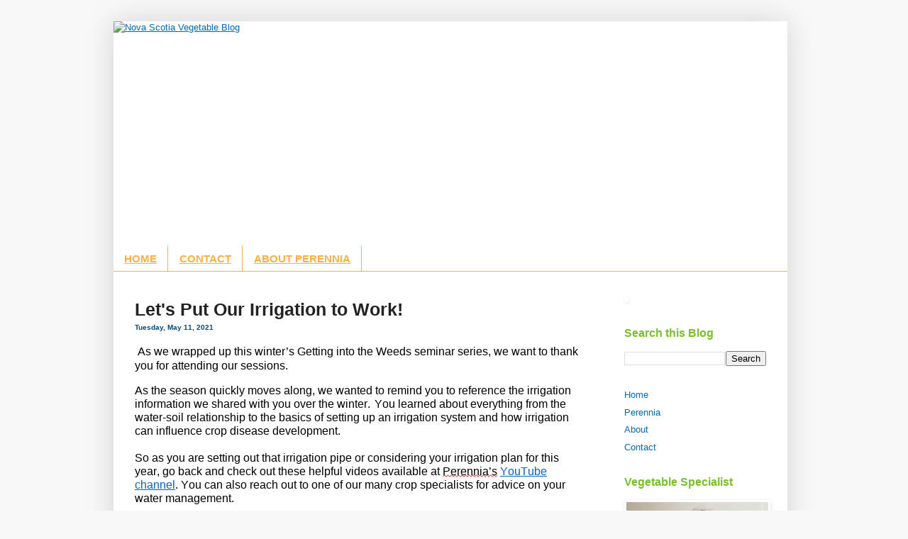

--- FILE ---
content_type: text/html; charset=UTF-8
request_url: https://www.novascotiavegetableblog.com/2021/05/lets-put-our-irrigation-to-work.html
body_size: 202708
content:
<!DOCTYPE html>
<html class='v2' dir='ltr' xmlns='http://www.w3.org/1999/xhtml' xmlns:b='http://www.google.com/2005/gml/b' xmlns:data='http://www.google.com/2005/gml/data' xmlns:expr='http://www.google.com/2005/gml/expr'>
<head>
<link href='https://www.blogger.com/static/v1/widgets/335934321-css_bundle_v2.css' rel='stylesheet' type='text/css'/>
<meta content='IE=EmulateIE7' http-equiv='X-UA-Compatible'/>
<meta content='width=1100' name='viewport'/>
<meta content='text/html; charset=UTF-8' http-equiv='Content-Type'/>
<meta content='blogger' name='generator'/>
<link href='https://www.novascotiavegetableblog.com/favicon.ico' rel='icon' type='image/x-icon'/>
<link href='https://www.novascotiavegetableblog.com/2021/05/lets-put-our-irrigation-to-work.html' rel='canonical'/>
<link rel="alternate" type="application/atom+xml" title="Nova Scotia Vegetable Blog - Atom" href="https://www.novascotiavegetableblog.com/feeds/posts/default" />
<link rel="alternate" type="application/rss+xml" title="Nova Scotia Vegetable Blog - RSS" href="https://www.novascotiavegetableblog.com/feeds/posts/default?alt=rss" />
<link rel="service.post" type="application/atom+xml" title="Nova Scotia Vegetable Blog - Atom" href="https://www.blogger.com/feeds/7322266868703106453/posts/default" />

<link rel="alternate" type="application/atom+xml" title="Nova Scotia Vegetable Blog - Atom" href="https://www.novascotiavegetableblog.com/feeds/8301610145155283778/comments/default" />
<!--Can't find substitution for tag [blog.ieCssRetrofitLinks]-->
<meta content='https://www.novascotiavegetableblog.com/2021/05/lets-put-our-irrigation-to-work.html' property='og:url'/>
<meta content='Let&#39;s Put Our Irrigation to Work!' property='og:title'/>
<meta content='  As we wrapped up this winter’s Getting into the Weeds seminar series, we want to thank you for attend ing  our sessions .    As the season...' property='og:description'/>
<title>Nova Scotia Vegetable Blog: Let's Put Our Irrigation to Work!</title>
<style id='page-skin-1' type='text/css'><!--
/*
-----------------------------------------------
Blogger Template Style
Name:     Simple
Designer: Josh Peterson
URL:      www.noaesthetic.com
----------------------------------------------- */
/* Variable definitions
====================
<Variable name="keycolor" description="Main Color" type="color" default="#66bbdd"/>
<Group description="Page Text" selector="body">
<Variable name="body.font" description="Font" type="font"
default="normal normal 12px Arial, Tahoma, Helvetica, FreeSans, sans-serif"/>
<Variable name="body.text.color" description="Text Color" type="color" default="#222222"/>
</Group>
<Group description="Backgrounds" selector=".body-fauxcolumns-outer">
<Variable name="body.background.color" description="Outer Background" type="color" default="#66bbdd"/>
<Variable name="content.background.color" description="Main Background" type="color" default="#ffffff"/>
<Variable name="header.background.color" description="Header Background" type="color" default="transparent"/>
</Group>
<Group description="Links" selector=".main-outer">
<Variable name="link.color" description="Link Color" type="color" default="#2288bb"/>
<Variable name="link.visited.color" description="Visited Color" type="color" default="#888888"/>
<Variable name="link.hover.color" description="Hover Color" type="color" default="#33aaff"/>
</Group>
<Group description="Blog Title" selector=".header h1">
<Variable name="header.font" description="Font" type="font"
default="normal normal 60px Arial, Tahoma, Helvetica, FreeSans, sans-serif"/>
<Variable name="header.text.color" description="Title Color" type="color" default="#3399bb" />
</Group>
<Group description="Blog Description" selector=".header .description">
<Variable name="description.text.color" description="Description Color" type="color"
default="#777777" />
</Group>
<Group description="Tabs Text" selector=".tabs-inner .widget li a">
<Variable name="tabs.font" description="Font" type="font"
default="normal normal 14px Arial, Tahoma, Helvetica, FreeSans, sans-serif"/>
<Variable name="tabs.text.color" description="Text Color" type="color" default="#999999"/>
<Variable name="tabs.selected.text.color" description="Selected Color" type="color" default="#000000"/>
</Group>
<Group description="Tabs Background" selector=".tabs-outer .PageList">
<Variable name="tabs.background.color" description="Background Color" type="color" default="#f5f5f5"/>
<Variable name="tabs.selected.background.color" description="Selected Color" type="color" default="#eeeeee"/>
</Group>
<Group description="Post Title" selector="h3.post-title, .comments h4">
<Variable name="post.title.font" description="Font" type="font"
default="normal normal 22px Arial, Tahoma, Helvetica, FreeSans, sans-serif"/>
</Group>
<Group description="Date Header" selector=".date-header">
<Variable name="date.header.color" description="Text Color" type="color"
default="#222222"/>
<Variable name="date.header.background.color" description="Background Color" type="color"
default="transparent"/>
</Group>
<Group description="Post Footer" selector=".post-footer">
<Variable name="post.footer.text.color" description="Text Color" type="color" default="#666666"/>
<Variable name="post.footer.background.color" description="Background Color" type="color"
default="#f9f9f9"/>
<Variable name="post.footer.border.color" description="Shadow Color" type="color" default="#eeeeee"/>
</Group>
<Group description="Gadgets" selector="h2">
<Variable name="widget.title.font" description="Title Font" type="font"
default="normal bold 11px Arial, Tahoma, Helvetica, FreeSans, sans-serif"/>
<Variable name="widget.title.text.color" description="Title Color" type="color" default="#000000"/>
<Variable name="widget.alternate.text.color" description="Alternate Color" type="color" default="#999999"/>
</Group>
<Group description="Images" selector=".main-inner">
<Variable name="image.background.color" description="Background Color" type="color" default="#ffffff"/>
<Variable name="image.border.color" description="Border Color" type="color" default="#eeeeee"/>
<Variable name="image.text.color" description="Caption Text Color" type="color" default="#222222"/>
</Group>
<Group description="Accents" selector=".content-inner">
<Variable name="body.rule.color" description="Separator Line Color" type="color" default="#eeeeee"/>
<Variable name="tabs.border.color" description="Tabs Border Color" type="color" default="#ffffff"/>
</Group>
<Variable name="body.background" description="Body Background" type="background"
color="#f8f8f8" default="$(color) none repeat scroll top left"/>
<Variable name="body.background.override" description="Body Background Override" type="string" default=""/>
<Variable name="body.background.gradient.cap" description="Body Gradient Cap" type="url"
default="url(http://www.blogblog.com/1kt/simple/gradients_light.png)"/>
<Variable name="body.background.gradient.tile" description="Body Gradient Tile" type="url"
default="url(http://www.blogblog.com/1kt/simple/body_gradient_tile_light.png)"/>
<Variable name="content.background.color.selector" description="Content Background Color Selector" type="string" default=".content-inner"/>
<Variable name="content.padding" description="Content Padding" type="length" default="10px"/>
<Variable name="content.padding.horizontal" description="Content Horizontal Padding" type="length" default="10px"/>
<Variable name="content.shadow.spread" description="Content Shadow Spread" type="length" default="40px"/>
<Variable name="content.shadow.spread.webkit" description="Content Shadow Spread (WebKit)" type="length" default="5px"/>
<Variable name="content.shadow.spread.ie" description="Content Shadow Spread (IE)" type="length" default="10px"/>
<Variable name="main.border.width" description="Main Border Width" type="length" default="0"/>
<Variable name="header.background.gradient" description="Header Gradient" type="url" default="none"/>
<Variable name="header.shadow.offset.left" description="Header Shadow Offset Left" type="length" default="-1px"/>
<Variable name="header.shadow.offset.top" description="Header Shadow Offset Top" type="length" default="-1px"/>
<Variable name="header.shadow.spread" description="Header Shadow Spread" type="length" default="1px"/>
<Variable name="header.padding" description="Header Padding" type="length" default="30px"/>
<Variable name="header.border.size" description="Header Border Size" type="length" default="1px"/>
<Variable name="header.bottom.border.size" description="Header Bottom Border Size" type="length" default="0"/>
<Variable name="header.border.horizontalsize" description="Header Horizontal Border Size" type="length" default="0"/>
<Variable name="description.text.size" description="Description Text Size" type="string" default="140%"/>
<Variable name="tabs.margin.top" description="Tabs Margin Top" type="length" default="0" />
<Variable name="tabs.margin.side" description="Tabs Side Margin" type="length" default="30px" />
<Variable name="tabs.background.gradient" description="Tabs Background Gradient" type="url"
default="url(http://www.blogblog.com/1kt/simple/gradients_light.png)"/>
<Variable name="tabs.border.width" description="Tabs Border Width" type="length" default="1px"/>
<Variable name="tabs.bevel.border.width" description="Tabs Bevel Border Width" type="length" default="1px"/>
<Variable name="date.header.padding" description="Date Header Padding" type="string" default="inherit"/>
<Variable name="date.header.letterspacing" description="Date Header Letter Spacing" type="string" default="inherit"/>
<Variable name="date.header.margin" description="Date Header Margin" type="string" default="inherit"/>
<Variable name="post.margin.bottom" description="Post Bottom Margin" type="length" default="25px"/>
<Variable name="image.border.small.size" description="Image Border Small Size" type="length" default="2px"/>
<Variable name="image.border.large.size" description="Image Border Large Size" type="length" default="5px"/>
<Variable name="page.width.selector" description="Page Width Selector" type="string" default=".region-inner"/>
<Variable name="page.width" description="Page Width" type="string" default="auto"/>
<Variable name="main.section.margin" description="Main Section Margin" type="length" default="15px"/>
<Variable name="main.padding" description="Main Padding" type="length" default="15px"/>
<Variable name="main.padding.top" description="Main Padding Top" type="length" default="30px"/>
<Variable name="main.padding.bottom" description="Main Padding Bottom" type="length" default="30px"/>
<Variable name="paging.background"
color="#FFFFFF"
description="Background of blog paging area" type="background"
default="transparent none no-repeat scroll top center"/>
<Variable name="footer.bevel" description="Bevel border length of footer" type="length" default="0"/>
<Variable name="startSide" description="Side where text starts in blog language" type="automatic" default="left"/>
<Variable name="endSide" description="Side where text ends in blog language" type="automatic" default="right"/>
*/
/* Content
----------------------------------------------- */
body {
font: normal normal 13px Arial, Tahoma, Helvetica, FreeSans, sans-serif;
color: #222222;
background: #f8f8f8 none repeat scroll top left;
padding: 0 40px 40px 40px;
}
html body .region-inner {
min-width: 0;
max-width: 100%;
width: auto;
margin-left: 0;
}
a:link {
text-decoration:underline;
color: #006bb6;
}
a:visited {
text-decoration:underline;
color: #006bb6;
}
a:hover {
text-decoration:underline;
color: #78c12b;
}
.body-fauxcolumn-outer .fauxcolumn-inner {
_background-image: none;
}
.body-fauxcolumn-outer .cap-top {
position: absolute;
z-index: 1;
height: 400px;
width: 100%;
background: #f8f8f8 none repeat scroll top left;
}
.body-fauxcolumn-outer .cap-top .cap-left {
width: 100%;
_background-image: none;
}
.content-outer {
-moz-box-shadow: 0 0 40px rgba(0, 0, 0, .15);
-webkit-box-shadow: 0 0 5px rgba(0, 0, 0, .15);
-goog-ms-box-shadow: 0 0 10px #333333;
box-shadow: 0 0 40px rgba(0, 0, 0, .15);
margin-left: -5px;
margin-bottom: 1px;
}
#outer-wrapper {
width: 950px;
margin-left: auto;
margin-right: auto;
}
.content-inner {
padding: 0;
}
.content-inner {
background-color: #FFFFFF;
}
/* Header
----------------------------------------------- */
.header-outer {
background: transparent url(//www.blogblog.com/1kt/simple/gradients_light.png) repeat-x scroll 0 -400px;
_background-image: none;
}
.Header h1 {
font: normal normal 60px Arial, Tahoma, Helvetica, FreeSans, sans-serif;
color: #000000;
text-shadow: 1px 2px 3px rgba(0, 0, 0, .2);
}
.Header h1 a {
color: #000000;
}
.Header .description {
font-size: 140%;
color: #222222;
}
.header-inner .Header .titlewrapper {
padding: 22px 30px;
}
.header-inner .Header .descriptionwrapper {
padding: 0 30px;
}
/* Tabs
----------------------------------------------- */
.tabs-inner .section:first-child {
border-top: 0 solid #ffaf45;
}
.tabs-inner .section:first-child ul {
margin-top: -0;
border-top: 0 solid #ffaf45;
border-left: 0 solid #ffaf45;
border-right: 0 solid #ffaf45;
}
.tabs-inner .widget ul {
background: #ffffff url(//www.blogblog.com/1kt/simple/gradients_light.png) repeat-x scroll 0 -800px;
_background-image: none;
border-bottom: 1px solid #ffaf45;
margin-top: 0;
margin-left: -30px;
margin-right: -30px;
}
.tabs-inner .widget li a {
display: inline-block;
padding: .6em 1em;
font: normal bold 15px Arial, Tahoma, Helvetica, FreeSans, sans-serif;
color: #ffaf45;
border-left: 1px solid #FFFFFF;
border-right: 1px solid #ffaf45;
}
.tabs-inner .widget li:first-child a {
border-left: none;
}
.tabs-inner .widget li.selected a, .tabs-inner .widget li a:hover {
color: #ffffff;
background-color: #ff3b2c;
text-decoration: none;
}
/* Columns
----------------------------------------------- */
.main-outer {
border-top: 0 solid #ffffff;
}
.fauxcolumn-left-outer .fauxcolumn-inner {
border-right: 1px solid #ffffff;
}
.fauxcolumn-right-outer .fauxcolumn-inner {
border-left: 1px solid #ffffff;
}
/* Headings
----------------------------------------------- */
h2 {
margin: 0 0 1em 0;
font: normal bold 16px Arial, Tahoma, Helvetica, FreeSans, sans-serif;
color: #78c12b;
}
/* Widgets
----------------------------------------------- */
.widget .zippy {
color: #ffaf45;
text-shadow: 2px 2px 1px rgba(0, 0, 0, .1);
}
.sidebar .widget ul {
list-style: none;
padding-left: 0;
}
.sidebar .widget li {
margin-bottom: 3px;
}
.sidebar a {
text-decoration: none;
}
/* Posts
----------------------------------------------- */
.date-header span {
background-color: transparent;
color: #004a7c;
padding: inherit;
letter-spacing: inherit;
margin-top: -5px;
font-size: 10px;
}
.main-inner {
padding-top: 30px;
padding-bottom: 30px;
}
.main-inner .column-center-inner {
padding: 0 15px;
margin-top: -10px;
}
.main-inner .column-center-inner .section {
margin: 0 15px;
}
.post {
margin: 0 0 25px 0;
}
h3.post-title, .comments h4 {
font: normal bold 25px Arial, Tahoma, Helvetica, FreeSans, sans-serif;
margin: .75em 0 0;
}
h3.post-title a {
text-decoration: none;
}
.post-body {
font-size: 110%;
line-height: 1.4;
position: relative;
}
.post-body img, .post-body .tr-caption-container, .Profile img, .Image img,
.BlogList .item-thumbnail img {
padding: 2px;
background: #ffffff;
border: 1px solid transparent;
-moz-box-shadow: 1px 1px 5px rgba(0, 0, 0, .1);
-webkit-box-shadow: 1px 1px 5px rgba(0, 0, 0, .1);
box-shadow: 1px 1px 5px rgba(0, 0, 0, .1);
}
.post-body img, .post-body .tr-caption-container {
padding: 5px;
}
.post-body .tr-caption-container {
color: #006bb6;
}
.post-body .tr-caption-container img {
padding: 0;
background: transparent;
border: none;
-moz-box-shadow: 0 0 0 rgba(0, 0, 0, .1);
-webkit-box-shadow: 0 0 0 rgba(0, 0, 0, .1);
box-shadow: 0 0 0 rgba(0, 0, 0, .1);
}
.post-header {
margin: 0 0 1.5em;
line-height: 1.6;
font-size: 90%;
}
.post-footer {
margin: 20px -2px 0;
padding: 5px 10px;
color: #222222;
background-color: transparent;
border-bottom: 1px solid transparent;
line-height: 1.6;
font-size: 90%;
}
#comments .comment-author {
padding-top: 1.5em;
border-top: 1px solid #ffffff;
background-position: 0 1.5em;
}
#comments .comment-author:first-child {
padding-top: 0;
border-top: none;
}
.avatar-image-container {
margin: .2em 0 0;
}
#comments .avatar-image-container img {
border: 1px solid transparent;
}
/* Accents
---------------------------------------------- */
.section-columns td.columns-cell {
border-left: 1px solid #ffffff;
}
.blog-pager {
background: transparent none no-repeat scroll top center;
}
.blog-pager-older-link, .home-link,
.blog-pager-newer-link {
background-color: #FFFFFF;
padding: 5px;
}
.footer-outer {
border-top: 0 dashed #bbbbbb;
}
/* Mobile
----------------------------------------------- */
body.mobile  {
padding: 0;
}
.mobile .content-inner {
padding: 0;
}
.mobile .content-outer {
-webkit-box-shadow: 0 0 3px rgba(0, 0, 0, .15);
box-shadow: 0 0 3px rgba(0, 0, 0, .15);
padding: 0 40px;
}
body.mobile .AdSense {
margin-left: -40px;
}
.mobile .tabs-inner .widget ul {
margin-left: 0;
margin-right: 0;
}
.mobile .post {
margin: 0;
}
.mobile .main-inner .column-center-inner .section {
margin: 0;
}
.mobile .main-inner {
padding-top: 20px;
padding-bottom: 20px;
}
.mobile .main-inner .column-center-inner {
padding: 0;
}
.mobile .date-header span {
padding: 0.4em 10px;
margin: 0 -10px;
}
.mobile h3.post-title {
margin: 0;
}
.mobile .blog-pager {
background: transparent;
}
.mobile .footer-outer {
border-top: none;
}
.mobile .main-inner, .mobile .footer-inner {
background-color: #FFFFFF;
}
.mobile-link-button {
background-color: #006bb6;
}
.mobile-link-button a:link, .mobile-link-button a:visited {
color: #FFFFFF;
}
div#ContactForm1 {
display: none !important;
}
--></style>
<style id='template-skin-1' type='text/css'><!--
body {
min-width: 950px;
}
.content-outer, .content-fauxcolumn-outer, .region-inner {
min-width: 950px;
max-width: 950px;
_width: 950px;
}
.main-inner .columns {
padding-left: 0px;
padding-right: 260px;
}
.main-inner .fauxcolumn-center-outer {
left: 0px;
right: 260px;
/* IE6 does not respect left and right together */
_width: expression(this.parentNode.offsetWidth -
parseInt("0px") -
parseInt("260px") + 'px');
}
.main-inner .fauxcolumn-left-outer {
width: 0px;
}
.main-inner .fauxcolumn-right-outer {
width: 260px;
}
.main-inner .column-left-outer {
width: 0px;
right: 100%;
margin-left: -0px;
}
.main-inner .column-right-outer {
width: 260px;
margin-right: -260px;
}
#layout {
min-width: 0;
}
#layout .content-outer {
min-width: 0;
width: 800px;
}
#layout .region-inner {
min-width: 0;
width: auto;
}
--></style>
<link href='https://www.blogger.com/dyn-css/authorization.css?targetBlogID=7322266868703106453&amp;zx=fc1f03f9-b7a4-45b7-abd2-ced5c1a82930' media='none' onload='if(media!=&#39;all&#39;)media=&#39;all&#39;' rel='stylesheet'/><noscript><link href='https://www.blogger.com/dyn-css/authorization.css?targetBlogID=7322266868703106453&amp;zx=fc1f03f9-b7a4-45b7-abd2-ced5c1a82930' rel='stylesheet'/></noscript>
<meta name='google-adsense-platform-account' content='ca-host-pub-1556223355139109'/>
<meta name='google-adsense-platform-domain' content='blogspot.com'/>

</head>
<body class='loading'>
<div class='navbar no-items section' id='navbar'>
</div>
<div id='outer-wrapper'>
<div class='body-fauxcolumns'>
<div class='fauxcolumn-outer body-fauxcolumn-outer'>
<div class='cap-top'>
<div class='cap-left'></div>
<div class='cap-right'></div>
</div>
<div class='fauxborder-left'>
<div class='fauxborder-right'></div>
<div class='fauxcolumn-inner'>
</div>
</div>
<div class='cap-bottom'>
<div class='cap-left'></div>
<div class='cap-right'></div>
</div>
</div>
</div>
<div class='content'>
<div class='content-fauxcolumns'>
<div class='fauxcolumn-outer content-fauxcolumn-outer'>
<div class='cap-top'>
<div class='cap-left'></div>
<div class='cap-right'></div>
</div>
<div class='fauxborder-left'>
<div class='fauxborder-right'></div>
<div class='fauxcolumn-inner'>
</div>
</div>
<div class='cap-bottom'>
<div class='cap-left'></div>
<div class='cap-right'></div>
</div>
</div>
</div>
<div class='content-outer'>
<div class='content-cap-top cap-top'>
<div class='cap-left'></div>
<div class='cap-right'></div>
</div>
<div class='fauxborder-left content-fauxborder-left'>
<div class='fauxborder-right content-fauxborder-right'></div>
<div class='content-inner'>
<header>
<div class='header-outer'>
<div class='header-cap-top cap-top'>
<div class='cap-left'></div>
<div class='cap-right'></div>
</div>
<div class='fauxborder-left header-fauxborder-left'>
<div class='fauxborder-right header-fauxborder-right'></div>
<div class='region-inner header-inner'>
<div class='header section' id='header'><div class='widget Header' data-version='1' id='Header1'>
<div id='header-inner'>
<a href='https://www.novascotiavegetableblog.com/' style='display: block'>
<img alt='Nova Scotia Vegetable Blog' height='317px; ' id='Header1_headerimg' src='https://mcusercontent.com/642ec925a6b70139cd668d4b0/images/9bd41c70-8b44-2e57-bb28-b2614302b065.jpg' style='display: block' width='950px; '/>
</a>
</div>
</div></div>
</div>
</div>
<div class='header-cap-bottom cap-bottom'>
<div class='cap-left'></div>
<div class='cap-right'></div>
</div>
</div>
</header>
<div class='tabs-outer'>
<div class='tabs-cap-top cap-top'>
<div class='cap-left'></div>
<div class='cap-right'></div>
</div>
<div class='fauxborder-left tabs-fauxborder-left'>
<div class='fauxborder-right tabs-fauxborder-right'></div>
<div class='region-inner tabs-inner'>
<div class='tabs section' id='crosscol'><div class='widget PageList' data-version='1' id='PageList1'>
<div class='widget-content'>
<ul>
<li>
<a href='http://www.novascotiavegetableblog.com/'>HOME</a>
</li>
<li>
<a href='mailto: info@perennia.ca'>CONTACT</a>
</li>
<li>
<a href='https://www.perennia.ca/about/'>ABOUT PERENNIA</a>
</li>
</ul>
<div class='clear'></div>
</div>
</div></div>
<div class='tabs no-items section' id='crosscol-overflow'></div>
</div>
</div>
<div class='tabs-cap-bottom cap-bottom'>
<div class='cap-left'></div>
<div class='cap-right'></div>
</div>
</div>
<div class='main-outer'>
<div class='main-cap-top cap-top'>
<div class='cap-left'></div>
<div class='cap-right'></div>
</div>
<div class='fauxborder-left main-fauxborder-left'>
<div class='fauxborder-right main-fauxborder-right'></div>
<div class='region-inner main-inner'>
<div class='columns fauxcolumns'>
<div class='fauxcolumn-outer fauxcolumn-center-outer'>
<div class='cap-top'>
<div class='cap-left'></div>
<div class='cap-right'></div>
</div>
<div class='fauxborder-left'>
<div class='fauxborder-right'></div>
<div class='fauxcolumn-inner'>
</div>
</div>
<div class='cap-bottom'>
<div class='cap-left'></div>
<div class='cap-right'></div>
</div>
</div>
<div class='fauxcolumn-outer fauxcolumn-left-outer'>
<div class='cap-top'>
<div class='cap-left'></div>
<div class='cap-right'></div>
</div>
<div class='fauxborder-left'>
<div class='fauxborder-right'></div>
<div class='fauxcolumn-inner'>
</div>
</div>
<div class='cap-bottom'>
<div class='cap-left'></div>
<div class='cap-right'></div>
</div>
</div>
<div class='fauxcolumn-outer fauxcolumn-right-outer'>
<div class='cap-top'>
<div class='cap-left'></div>
<div class='cap-right'></div>
</div>
<div class='fauxborder-left'>
<div class='fauxborder-right'></div>
<div class='fauxcolumn-inner'>
</div>
</div>
<div class='cap-bottom'>
<div class='cap-left'></div>
<div class='cap-right'></div>
</div>
</div>
<!-- corrects IE6 width calculation -->
<div class='columns-inner'>
<div class='column-center-outer'>
<div class='column-center-inner'>
<div class='main section' id='main'><div class='widget Blog' data-version='1' id='Blog1'>
<div class='blog-posts hfeed'>
<!--Can't find substitution for tag [defaultAdStart]-->

          <div class="date-outer">
        

          <div class="date-posts">
        
<div class='post-outer'>
<div class='post hentry'>
<a name='8301610145155283778'></a>
<h3 class='post-title entry-title'>
Let's Put Our Irrigation to Work!
</h3>
<h2 class='date-header'><span>Tuesday, May 11, 2021</span></h2>
<div class='post-header'>
<div class='post-header-line-1'></div>
</div>
<div class='post-body entry-content'>
<p>&nbsp;<span class="TextRun SCXW109313250 BCX9" data-contrast="auto" lang="EN-CA" style="-webkit-tap-highlight-color: transparent; -webkit-user-drag: none; color: windowtext; font-family: Calibri, Calibri_EmbeddedFont, Calibri_MSFontService, sans-serif; font-size: 12pt; font-variant-ligatures: none !important; line-height: 19px; margin: 0px; padding: 0px; user-select: text;" xml:lang="EN-CA">As we wrapped up this winter&#8217;s Getting into the Weeds seminar series, we want to thank you for attend</span><span class="TextRun SCXW109313250 BCX9" data-contrast="auto" lang="EN-CA" style="-webkit-tap-highlight-color: transparent; -webkit-user-drag: none; color: windowtext; font-family: Calibri, Calibri_EmbeddedFont, Calibri_MSFontService, sans-serif; font-size: 12pt; font-variant-ligatures: none !important; line-height: 19px; margin: 0px; padding: 0px; user-select: text;" xml:lang="EN-CA">ing</span><span class="TextRun SCXW109313250 BCX9" data-contrast="auto" lang="EN-CA" style="-webkit-tap-highlight-color: transparent; -webkit-user-drag: none; color: windowtext; font-family: Calibri, Calibri_EmbeddedFont, Calibri_MSFontService, sans-serif; font-size: 12pt; font-variant-ligatures: none !important; line-height: 19px; margin: 0px; padding: 0px; user-select: text;" xml:lang="EN-CA">&nbsp;our sessions</span><span class="TextRun SCXW109313250 BCX9" data-contrast="auto" lang="EN-CA" style="-webkit-tap-highlight-color: transparent; -webkit-user-drag: none; color: windowtext; font-family: Calibri, Calibri_EmbeddedFont, Calibri_MSFontService, sans-serif; font-size: 12pt; font-variant-ligatures: none !important; line-height: 19px; margin: 0px; padding: 0px; user-select: text;" xml:lang="EN-CA">.&nbsp;</span><span class="EOP SCXW109313250 BCX9" data-ccp-props="{&quot;201341983&quot;:0,&quot;335559739&quot;:0,&quot;335559740&quot;:240}" style="-webkit-tap-highlight-color: transparent; -webkit-user-drag: none; color: windowtext; font-family: Calibri, Calibri_EmbeddedFont, Calibri_MSFontService, sans-serif; font-size: 12pt; line-height: 19px; margin: 0px; padding: 0px; user-select: text;">&nbsp;</span></p><div class="OutlineElement Ltr  BCX9 SCXW109313250" style="-webkit-tap-highlight-color: transparent; -webkit-user-drag: none; background-color: white; clear: both; cursor: text; direction: ltr; font-family: &quot;Segoe UI&quot;, &quot;Segoe UI Web&quot;, Arial, Verdana, sans-serif; font-size: 12px; margin: 0px; overflow: visible; padding: 0px; position: relative; user-select: text;"><p class="Paragraph SCXW109313250 BCX9" paraeid="{73e78ccd-ee50-4447-a159-47e175217e63}{201}" paraid="778146302" style="-webkit-tap-highlight-color: transparent; -webkit-user-drag: none; background-color: transparent; color: windowtext; font-kerning: none; margin: 0px; overflow-wrap: break-word; padding: 0px; user-select: text; vertical-align: baseline;"><span class="TextRun SCXW109313250 BCX9" data-contrast="auto" lang="EN-CA" style="-webkit-tap-highlight-color: transparent; -webkit-user-drag: none; font-family: Calibri, Calibri_EmbeddedFont, Calibri_MSFontService, sans-serif; font-size: 12pt; font-variant-ligatures: none !important; line-height: 19px; margin: 0px; padding: 0px; user-select: text;" xml:lang="EN-CA">As the season quickly moves along, we wanted to remind you to reference the irrigation information we shared with you over the winter.&#8239; You learned about everything from the water-soil relationship to the basics of setting up an irrigation system and how irrigation can influence crop disease development.</span><span class="EOP SCXW109313250 BCX9" data-ccp-props="{&quot;201341983&quot;:0,&quot;335559739&quot;:0,&quot;335559740&quot;:240}" style="-webkit-tap-highlight-color: transparent; -webkit-user-drag: none; font-family: Calibri, Calibri_EmbeddedFont, Calibri_MSFontService, sans-serif; font-size: 12pt; line-height: 19px; margin: 0px; padding: 0px; user-select: text;">&nbsp;</span></p></div><div class="OutlineElement Ltr  BCX9 SCXW109313250" style="-webkit-tap-highlight-color: transparent; -webkit-user-drag: none; background-color: white; clear: both; cursor: text; direction: ltr; font-family: &quot;Segoe UI&quot;, &quot;Segoe UI Web&quot;, Arial, Verdana, sans-serif; font-size: 12px; margin: 0px; overflow: visible; padding: 0px; position: relative; user-select: text;"><p class="Paragraph SCXW109313250 BCX9" paraeid="{73e78ccd-ee50-4447-a159-47e175217e63}{207}" paraid="1881837796" style="-webkit-tap-highlight-color: transparent; -webkit-user-drag: none; background-color: transparent; color: windowtext; font-kerning: none; margin: 0px; overflow-wrap: break-word; padding: 0px; user-select: text; vertical-align: baseline;"><span class="TextRun SCXW109313250 BCX9" data-contrast="auto" lang="EN-CA" style="-webkit-tap-highlight-color: transparent; -webkit-user-drag: none; font-family: Calibri, Calibri_EmbeddedFont, Calibri_MSFontService, sans-serif; font-size: 12pt; font-variant-ligatures: none !important; line-height: 19px; margin: 0px; padding: 0px; user-select: text;" xml:lang="EN-CA"><span class="NormalTextRun SCXW109313250 BCX9" style="-webkit-tap-highlight-color: transparent; -webkit-user-drag: none; margin: 0px; padding: 0px; user-select: text;"></span></span><span class="EOP SCXW109313250 BCX9" data-ccp-props="{&quot;201341983&quot;:0,&quot;335559739&quot;:0,&quot;335559740&quot;:240}" style="-webkit-tap-highlight-color: transparent; -webkit-user-drag: none; font-family: Calibri, Calibri_EmbeddedFont, Calibri_MSFontService, sans-serif; font-size: 12pt; line-height: 19px; margin: 0px; padding: 0px; user-select: text;">&nbsp;</span></p></div><div class="OutlineElement Ltr  BCX9 SCXW109313250" style="-webkit-tap-highlight-color: transparent; -webkit-user-drag: none; background-color: white; clear: both; cursor: text; direction: ltr; font-family: &quot;Segoe UI&quot;, &quot;Segoe UI Web&quot;, Arial, Verdana, sans-serif; font-size: 12px; margin: 0px; overflow: visible; padding: 0px; position: relative; user-select: text;"><p class="Paragraph SCXW109313250 BCX9" paraeid="{73e78ccd-ee50-4447-a159-47e175217e63}{211}" paraid="515519133" style="-webkit-tap-highlight-color: transparent; -webkit-user-drag: none; background-color: transparent; color: windowtext; font-kerning: none; margin: 0px; overflow-wrap: break-word; padding: 0px; user-select: text; vertical-align: baseline;"><span class="TextRun SCXW109313250 BCX9" data-contrast="auto" lang="EN-CA" style="-webkit-tap-highlight-color: transparent; -webkit-user-drag: none; font-family: Calibri, Calibri_EmbeddedFont, Calibri_MSFontService, sans-serif; font-size: 12pt; font-variant-ligatures: none !important; line-height: 19px; margin: 0px; padding: 0px; user-select: text;" xml:lang="EN-CA">So as you are setting out that irrigation pipe or considering your irrigation plan for this year, go back and check out these helpful videos available&nbsp;</span><span class="TextRun SCXW109313250 BCX9" data-contrast="auto" lang="EN-CA" style="-webkit-tap-highlight-color: transparent; -webkit-user-drag: none; font-family: Calibri, Calibri_EmbeddedFont, Calibri_MSFontService, sans-serif; font-size: 12pt; font-variant-ligatures: none !important; line-height: 19px; margin: 0px; padding: 0px; user-select: text;" xml:lang="EN-CA">at&nbsp;</span><span class="TextRun SCXW109313250 BCX9" data-contrast="auto" lang="EN-CA" style="-webkit-tap-highlight-color: transparent; -webkit-user-drag: none; font-family: Calibri, Calibri_EmbeddedFont, Calibri_MSFontService, sans-serif; font-size: 12pt; font-variant-ligatures: none !important; line-height: 19px; margin: 0px; padding: 0px; user-select: text;" xml:lang="EN-CA"><span class="NormalTextRun SpellingErrorV2 SCXW109313250 BCX9" style="-webkit-tap-highlight-color: transparent; -webkit-user-drag: none; background-image: url(&quot;[data-uri]&quot;); background-position: left bottom; background-repeat: repeat-x; border-bottom: 1px solid transparent; margin: 0px; padding: 0px; user-select: text;">Perennia&#8217;s</span></span><span class="TextRun SCXW109313250 BCX9" data-contrast="auto" lang="EN-CA" style="-webkit-tap-highlight-color: transparent; -webkit-user-drag: none; font-family: Calibri, Calibri_EmbeddedFont, Calibri_MSFontService, sans-serif; font-size: 12pt; font-variant-ligatures: none !important; line-height: 19px; margin: 0px; padding: 0px; user-select: text;" xml:lang="EN-CA">&nbsp;</span><a class="Hyperlink SCXW109313250 BCX9" href="https://www.youtube.com/playlist?list=PLWHYsBiZD_TJiqFcTiJnFRTVBvq0j-pYz" rel="noreferrer noopener" style="-webkit-tap-highlight-color: transparent; -webkit-user-drag: none; margin: 0px; padding: 0px; text-decoration-line: none; user-select: text;" target="_blank"><span class="TextRun Underlined SCXW109313250 BCX9" data-contrast="none" lang="EN-CA" style="-webkit-tap-highlight-color: transparent; -webkit-user-drag: none; color: #0563c1; font-family: Calibri, Calibri_EmbeddedFont, Calibri_MSFontService, sans-serif; font-size: 12pt; font-variant-ligatures: none !important; line-height: 19px; margin: 0px; padding: 0px; text-decoration-line: underline; user-select: text;" xml:lang="EN-CA"><span class="NormalTextRun SCXW109313250 BCX9" data-ccp-charstyle="Hyperlink" style="-webkit-tap-highlight-color: transparent; -webkit-user-drag: none; margin: 0px; padding: 0px; user-select: text;">YouTube channel</span></span></a><span class="TextRun SCXW109313250 BCX9" data-contrast="auto" lang="EN-CA" style="-webkit-tap-highlight-color: transparent; -webkit-user-drag: none; font-family: Calibri, Calibri_EmbeddedFont, Calibri_MSFontService, sans-serif; font-size: 12pt; font-variant-ligatures: none !important; line-height: 19px; margin: 0px; padding: 0px; user-select: text;" xml:lang="EN-CA">. You can also reach out to one of our many crop specialists for advice on your water management.&nbsp;</span><span class="EOP SCXW109313250 BCX9" data-ccp-props="{&quot;201341983&quot;:0,&quot;335559739&quot;:0,&quot;335559740&quot;:240}" style="-webkit-tap-highlight-color: transparent; -webkit-user-drag: none; font-family: Calibri, Calibri_EmbeddedFont, Calibri_MSFontService, sans-serif; font-size: 12pt; line-height: 19px; margin: 0px; padding: 0px; user-select: text;">&nbsp;</span></p></div><div class="OutlineElement Ltr  BCX9 SCXW109313250" style="-webkit-tap-highlight-color: transparent; -webkit-user-drag: none; background-color: white; clear: both; cursor: text; direction: ltr; font-family: &quot;Segoe UI&quot;, &quot;Segoe UI Web&quot;, Arial, Verdana, sans-serif; font-size: 12px; margin: 0px; overflow: visible; padding: 0px; position: relative; user-select: text;"><p class="Paragraph SCXW109313250 BCX9" paraeid="{73e78ccd-ee50-4447-a159-47e175217e63}{228}" paraid="1062268063" style="-webkit-tap-highlight-color: transparent; -webkit-user-drag: none; background-color: transparent; color: windowtext; font-kerning: none; margin: 0px; overflow-wrap: break-word; padding: 0px; user-select: text; vertical-align: baseline;"><span class="TextRun SCXW109313250 BCX9" data-contrast="auto" lang="EN-CA" style="-webkit-tap-highlight-color: transparent; -webkit-user-drag: none; font-family: Calibri, Calibri_EmbeddedFont, Calibri_MSFontService, sans-serif; font-size: 12pt; font-variant-ligatures: none !important; line-height: 19px; margin: 0px; padding: 0px; user-select: text;" xml:lang="EN-CA"><span class="NormalTextRun SCXW109313250 BCX9" style="-webkit-tap-highlight-color: transparent; -webkit-user-drag: none; margin: 0px; padding: 0px; user-select: text;"></span></span><span class="EOP SCXW109313250 BCX9" data-ccp-props="{&quot;201341983&quot;:0,&quot;335559739&quot;:0,&quot;335559740&quot;:240}" style="-webkit-tap-highlight-color: transparent; -webkit-user-drag: none; font-family: Calibri, Calibri_EmbeddedFont, Calibri_MSFontService, sans-serif; font-size: 12pt; line-height: 19px; margin: 0px; padding: 0px; user-select: text;">&nbsp;</span></p></div><div class="OutlineElement Ltr  BCX9 SCXW109313250" style="-webkit-tap-highlight-color: transparent; -webkit-user-drag: none; background-color: white; clear: both; cursor: text; direction: ltr; font-family: &quot;Segoe UI&quot;, &quot;Segoe UI Web&quot;, Arial, Verdana, sans-serif; font-size: 12px; margin: 0px; overflow: visible; padding: 0px; position: relative; user-select: text;"><p class="Paragraph SCXW109313250 BCX9" paraeid="{73e78ccd-ee50-4447-a159-47e175217e63}{232}" paraid="702775008" style="-webkit-tap-highlight-color: transparent; -webkit-user-drag: none; background-color: transparent; color: windowtext; font-kerning: none; margin: 0px; overflow-wrap: break-word; padding: 0px; user-select: text; vertical-align: baseline;"><span class="TextRun SCXW109313250 BCX9" data-contrast="auto" lang="EN-CA" style="-webkit-tap-highlight-color: transparent; -webkit-user-drag: none; font-family: Calibri, Calibri_EmbeddedFont, Calibri_MSFontService, sans-serif; font-size: 12pt; font-variant-ligatures: none !important; line-height: 19px; margin: 0px; padding: 0px; user-select: text;" xml:lang="EN-CA">Have a great season!&nbsp;</span><span class="EOP SCXW109313250 BCX9" data-ccp-props="{&quot;201341983&quot;:0,&quot;335559739&quot;:0,&quot;335559740&quot;:240}" style="-webkit-tap-highlight-color: transparent; -webkit-user-drag: none; font-family: Calibri, Calibri_EmbeddedFont, Calibri_MSFontService, sans-serif; font-size: 12pt; line-height: 19px; margin: 0px; padding: 0px; user-select: text;">&nbsp;</span></p><p class="Paragraph SCXW109313250 BCX9" paraeid="{73e78ccd-ee50-4447-a159-47e175217e63}{232}" paraid="702775008" style="-webkit-tap-highlight-color: transparent; -webkit-user-drag: none; background-color: transparent; color: windowtext; font-kerning: none; margin: 0px; overflow-wrap: break-word; padding: 0px; user-select: text; vertical-align: baseline;"><span class="EOP SCXW109313250 BCX9" data-ccp-props="{&quot;201341983&quot;:0,&quot;335559739&quot;:0,&quot;335559740&quot;:240}" style="-webkit-tap-highlight-color: transparent; -webkit-user-drag: none; font-family: Calibri, Calibri_EmbeddedFont, Calibri_MSFontService, sans-serif; font-size: 12pt; line-height: 19px; margin: 0px; padding: 0px; user-select: text;"><br /></span></p><p class="Paragraph SCXW109313250 BCX9" paraeid="{73e78ccd-ee50-4447-a159-47e175217e63}{232}" paraid="702775008" style="-webkit-tap-highlight-color: transparent; -webkit-user-drag: none; background-color: transparent; color: windowtext; font-kerning: none; margin: 0px; overflow-wrap: break-word; padding: 0px; user-select: text; vertical-align: baseline;"><span class="EOP SCXW109313250 BCX9" data-ccp-props="{&quot;201341983&quot;:0,&quot;335559739&quot;:0,&quot;335559740&quot;:240}" style="-webkit-tap-highlight-color: transparent; -webkit-user-drag: none; font-family: Calibri, Calibri_EmbeddedFont, Calibri_MSFontService, sans-serif; font-size: 12pt; line-height: 19px; margin: 0px; padding: 0px; user-select: text;"><img class="WACImage SCXW123454511 BCX9" src="[data-uri]" style="-webkit-tap-highlight-color: transparent; -webkit-user-drag: none; border: none; font-family: &quot;Segoe UI&quot;, &quot;Segoe UI Web&quot;, Arial, Verdana, sans-serif; font-size: 12px; height: 328px; margin: 0px; padding: 0px; user-select: text; vertical-align: baseline; white-space: pre !important; width: 624px;" unselectable="on" /></span></p></div>
<div style='clear: both;'></div>
</div>
<div class='post-footer'>
<div class='post-footer-line post-footer-line-1'><span class='post-author vcard'>
Posted by
<span class='fn'>Perennia Blogs</span>
</span>
<span class='post-timestamp'>
at
<a class='timestamp-link' href='https://www.novascotiavegetableblog.com/2021/05/lets-put-our-irrigation-to-work.html' rel='bookmark' title='permanent link'><abbr class='published' title='2021-05-11T11:15:00-03:00'>11:15&#8239;AM</abbr></a>
</span>
<span class='post-comment-link'>
</span>
<span class='post-icons'>
<span class='item-control blog-admin pid-1985667765'>
<a href='https://www.blogger.com/post-edit.g?blogID=7322266868703106453&postID=8301610145155283778&from=pencil' title='Edit Post'>
<img alt='' class='icon-action' height='18' src='https://resources.blogblog.com/img/icon18_edit_allbkg.gif' width='18'/>
</a>
</span>
</span>
<div class='post-share-buttons'>
<a class='goog-inline-block share-button sb-email' href='https://www.blogger.com/share-post.g?blogID=7322266868703106453&postID=8301610145155283778&target=email' target='_blank' title='Email This'><span class='share-button-link-text'>Email This</span></a><a class='goog-inline-block share-button sb-blog' href='https://www.blogger.com/share-post.g?blogID=7322266868703106453&postID=8301610145155283778&target=blog' onclick='window.open(this.href, "_blank", "height=270,width=475"); return false;' target='_blank' title='BlogThis!'><span class='share-button-link-text'>BlogThis!</span></a><a class='goog-inline-block share-button sb-twitter' href='https://www.blogger.com/share-post.g?blogID=7322266868703106453&postID=8301610145155283778&target=twitter' target='_blank' title='Share to X'><span class='share-button-link-text'>Share to X</span></a><a class='goog-inline-block share-button sb-facebook' href='https://www.blogger.com/share-post.g?blogID=7322266868703106453&postID=8301610145155283778&target=facebook' onclick='window.open(this.href, "_blank", "height=430,width=640"); return false;' target='_blank' title='Share to Facebook'><span class='share-button-link-text'>Share to Facebook</span></a><a class='goog-inline-block share-button sb-pinterest' href='https://www.blogger.com/share-post.g?blogID=7322266868703106453&postID=8301610145155283778&target=pinterest' target='_blank' title='Share to Pinterest'><span class='share-button-link-text'>Share to Pinterest</span></a>
</div>
</div>
<div class='post-footer-line post-footer-line-2'><span class='post-labels'>
Labels:
<a href='https://www.novascotiavegetableblog.com/search/label/drought' rel='tag'>drought</a>,
<a href='https://www.novascotiavegetableblog.com/search/label/irrigation' rel='tag'>irrigation</a>,
<a href='https://www.novascotiavegetableblog.com/search/label/video' rel='tag'>video</a>,
<a href='https://www.novascotiavegetableblog.com/search/label/water%20management' rel='tag'>water management</a>
</span>
</div>
<div class='post-footer-line post-footer-line-3'><span class='post-location'>
</span>
</div>
</div>
</div>
<div class='comments' id='comments'>
<a name='comments'></a>
</div>
</div>

        </div></div>
      
<!--Can't find substitution for tag [adEnd]-->
</div>
<div class='blog-pager' id='blog-pager'>
<span id='blog-pager-newer-link'>
<a class='blog-pager-newer-link' href='https://www.novascotiavegetableblog.com/2021/05/things-are-heating-up.html' id='Blog1_blog-pager-newer-link' title='Newer Post'>Newer Post</a>
</span>
<span id='blog-pager-older-link'>
<a class='blog-pager-older-link' href='https://www.novascotiavegetableblog.com/2021/04/field-research-services-webpage-launched.html' id='Blog1_blog-pager-older-link' title='Older Post'>Older Post</a>
</span>
<a class='home-link' href='https://www.novascotiavegetableblog.com/'>Home</a>
</div>
<div class='clear'></div>
<div class='post-feeds'>
</div>
</div></div>
</div>
</div>
<div class='column-left-outer'>
<div class='column-left-inner'>
<aside>
</aside>
</div>
</div>
<div class='column-right-outer'>
<div class='column-right-inner'>
<aside>
<div class='sidebar section' id='sidebar-right-1'><div class='widget Image' data-version='1' id='Image2'>
<div class='widget-content'>
<a href='http://eepurl.com/g3zIN5'>
<img alt='' height='127' id='Image2_img' src='https://mcusercontent.com/642ec925a6b70139cd668d4b0/images/94fbb48c-9b76-d8b3-aadc-3b2ba87bff31.jpg' width='200'/>
</a>
<br/>
</div>
<div class='clear'></div>
</div><div class='widget BlogSearch' data-version='1' id='BlogSearch1'>
<h2 class='title'>Search this Blog</h2>
<div class='widget-content'>
<div id='BlogSearch1_form'>
<form action='https://www.novascotiavegetableblog.com/search' class='gsc-search-box' target='_top'>
<table cellpadding='0' cellspacing='0' class='gsc-search-box'>
<tbody>
<tr>
<td class='gsc-input'>
<input autocomplete='off' class='gsc-input' name='q' size='10' title='search' type='text' value=''/>
</td>
<td class='gsc-search-button'>
<input class='gsc-search-button' title='search' type='submit' value='Search'/>
</td>
</tr>
</tbody>
</table>
</form>
</div>
</div>
<div class='clear'></div>
</div><div class='widget LinkList' data-version='1' id='LinkList1'>
<div class='widget-content'>
<ul>
<li><a href='http://nsvegetableblog.blogspot.com/'>Home</a></li>
<li><a href='http://www.perennia.ca/'>Perennia</a></li>
<li><a href='http://nsvegetableblog.blogspot.com/p/about.html'>About</a></li>
<li><a href='mailto:rmadden@perennia.ca'>Contact</a></li>
</ul>
<div class='clear'></div>
</div>
</div><div class='widget Image' data-version='1' id='Image1'>
<h2>Vegetable Specialist</h2>
<div class='widget-content'>
<a href='http://www.novascotiavegetableblog.com/p/about.html'>
<img alt='Vegetable Specialist' height='200' id='Image1_img' src='https://blogger.googleusercontent.com/img/a/AVvXsEiXomrgDtqEQkPgDetbheArRY4n7-tvJeJ3bQ4twSOCO74cvZ4ElcNDZuxgVJUr1CREzh-t5wU1VOCkfTiD-MupsKH8IPNAjjvvRqnbd0tFk35Uj0AOXz9W-S0RaUisarhRsilnajBd0m7lJe_d6HVazQeRqp-qjgZ-TTalsHRlNwiXsosgRjNeenrINA=s200' width='200'/>
</a>
<br/>
<span class='caption'>Tim Morcom</span>
</div>
<div class='clear'></div>
</div><div class='widget Image' data-version='1' id='Image3'>
<h2>Protected Crop Specialist</h2>
<div class='widget-content'>
<a href='https://www.novascotiavegetableblog.com/p/talia-plaskett.html'>
<img alt='Protected Crop Specialist' height='200' id='Image3_img' src='https://mcusercontent.com/642ec925a6b70139cd668d4b0/images/b968de19-145b-4d72-a7ca-abe38b2b0e9e.jpg' width='200'/>
</a>
<br/>
<span class='caption'>Talia Plaskett</span>
</div>
<div class='clear'></div>
</div><div class='widget Image' data-version='1' id='Image4'>
<h2>Horticulturist and Field Plant Pathologist</h2>
<div class='widget-content'>
<a href='https://www.novascotiavegetableblog.com/p/dustin-maclean-msc-and-aag.html'>
<img alt='Horticulturist and Field Plant Pathologist' height='200' id='Image4_img' src='https://mcusercontent.com/642ec925a6b70139cd668d4b0/images/a645312a-c217-4797-6bd3-fa9fa3b75019.jpg' width='200'/>
</a>
<br/>
<span class='caption'>Dustin MacLean</span>
</div>
<div class='clear'></div>
</div><div class='widget HTML' data-version='1' id='HTML2'>
<h2 class='title'>Follow Perennia</h2>
<div class='widget-content'>
<a href="http://www.facebook.com/nsperennia"><img src="https://www.perennia.ca/wp-content/uploads/2019/08/fb.png" width="40 px" height="40 px" /></a>

<a href="http://twitter.com/nsperennia"><img src="https://www.perennia.ca/wp-content/uploads/2019/08/twitter.png" width="40 px" height="40 px" /></a>

<a href="https://www.instagram.com/nsperennia/"><img src="https://www.perennia.ca/wp-content/uploads/2019/08/Igram.png" width="40 px" height="40 px" /></a>

<a href="//www.youtube.com/channel/UCSfgJQBrAvx2wURxlX499Cw?feature=mhee"><img src="https://www.perennia.ca/wp-content/uploads/2019/08/youtube.png" width="40 px" height="40 px" /></a>

<br/>
</div>
<div class='clear'></div>
</div><div class='widget Label' data-version='1' id='Label1'>
<h2>Categories</h2>
<div class='widget-content list-label-widget-content'>
<ul>
<li>
<a dir='ltr' href='https://www.novascotiavegetableblog.com/search/label/1%20acre'>1 acre</a>
<span dir='ltr'>(1)</span>
</li>
<li>
<a dir='ltr' href='https://www.novascotiavegetableblog.com/search/label/AAFC'>AAFC</a>
<span dir='ltr'>(5)</span>
</li>
<li>
<a dir='ltr' href='https://www.novascotiavegetableblog.com/search/label/allium'>allium</a>
<span dir='ltr'>(1)</span>
</li>
<li>
<a dir='ltr' href='https://www.novascotiavegetableblog.com/search/label/Alternaria'>Alternaria</a>
<span dir='ltr'>(3)</span>
</li>
<li>
<a dir='ltr' href='https://www.novascotiavegetableblog.com/search/label/Annual%20General%20Meeting'>Annual General Meeting</a>
<span dir='ltr'>(1)</span>
</li>
<li>
<a dir='ltr' href='https://www.novascotiavegetableblog.com/search/label/anthracnose'>anthracnose</a>
<span dir='ltr'>(2)</span>
</li>
<li>
<a dir='ltr' href='https://www.novascotiavegetableblog.com/search/label/app'>app</a>
<span dir='ltr'>(1)</span>
</li>
<li>
<a dir='ltr' href='https://www.novascotiavegetableblog.com/search/label/applied%20research'>applied research</a>
<span dir='ltr'>(1)</span>
</li>
<li>
<a dir='ltr' href='https://www.novascotiavegetableblog.com/search/label/asparagus'>asparagus</a>
<span dir='ltr'>(1)</span>
</li>
<li>
<a dir='ltr' href='https://www.novascotiavegetableblog.com/search/label/bacterial%20rot'>bacterial rot</a>
<span dir='ltr'>(1)</span>
</li>
<li>
<a dir='ltr' href='https://www.novascotiavegetableblog.com/search/label/bacterial%20wilt'>bacterial wilt</a>
<span dir='ltr'>(2)</span>
</li>
<li>
<a dir='ltr' href='https://www.novascotiavegetableblog.com/search/label/BCS'>BCS</a>
<span dir='ltr'>(1)</span>
</li>
<li>
<a dir='ltr' href='https://www.novascotiavegetableblog.com/search/label/beans'>beans</a>
<span dir='ltr'>(1)</span>
</li>
<li>
<a dir='ltr' href='https://www.novascotiavegetableblog.com/search/label/beneficials'>beneficials</a>
<span dir='ltr'>(1)</span>
</li>
<li>
<a dir='ltr' href='https://www.novascotiavegetableblog.com/search/label/biodegradable%20mulch'>biodegradable mulch</a>
<span dir='ltr'>(1)</span>
</li>
<li>
<a dir='ltr' href='https://www.novascotiavegetableblog.com/search/label/Biological%20Control'>Biological Control</a>
<span dir='ltr'>(3)</span>
</li>
<li>
<a dir='ltr' href='https://www.novascotiavegetableblog.com/search/label/biomass'>biomass</a>
<span dir='ltr'>(1)</span>
</li>
<li>
<a dir='ltr' href='https://www.novascotiavegetableblog.com/search/label/biosecurity'>biosecurity</a>
<span dir='ltr'>(2)</span>
</li>
<li>
<a dir='ltr' href='https://www.novascotiavegetableblog.com/search/label/blight'>blight</a>
<span dir='ltr'>(4)</span>
</li>
<li>
<a dir='ltr' href='https://www.novascotiavegetableblog.com/search/label/botrytis'>botrytis</a>
<span dir='ltr'>(3)</span>
</li>
<li>
<a dir='ltr' href='https://www.novascotiavegetableblog.com/search/label/brassicas'>brassicas</a>
<span dir='ltr'>(5)</span>
</li>
<li>
<a dir='ltr' href='https://www.novascotiavegetableblog.com/search/label/Bravo'>Bravo</a>
<span dir='ltr'>(1)</span>
</li>
<li>
<a dir='ltr' href='https://www.novascotiavegetableblog.com/search/label/cabbage'>cabbage</a>
<span dir='ltr'>(1)</span>
</li>
<li>
<a dir='ltr' href='https://www.novascotiavegetableblog.com/search/label/cabbage%20maggot'>cabbage maggot</a>
<span dir='ltr'>(8)</span>
</li>
<li>
<a dir='ltr' href='https://www.novascotiavegetableblog.com/search/label/Canada%20GAP'>Canada GAP</a>
<span dir='ltr'>(1)</span>
</li>
<li>
<a dir='ltr' href='https://www.novascotiavegetableblog.com/search/label/Canadian%20Food%20Inspection%20Agency'>Canadian Food Inspection Agency</a>
<span dir='ltr'>(2)</span>
</li>
<li>
<a dir='ltr' href='https://www.novascotiavegetableblog.com/search/label/cantaloupe'>cantaloupe</a>
<span dir='ltr'>(1)</span>
</li>
<li>
<a dir='ltr' href='https://www.novascotiavegetableblog.com/search/label/carbon%20emissions'>carbon emissions</a>
<span dir='ltr'>(1)</span>
</li>
<li>
<a dir='ltr' href='https://www.novascotiavegetableblog.com/search/label/carrot%20rust%20fly'>carrot rust fly</a>
<span dir='ltr'>(2)</span>
</li>
<li>
<a dir='ltr' href='https://www.novascotiavegetableblog.com/search/label/carrot%20weevil'>carrot weevil</a>
<span dir='ltr'>(2)</span>
</li>
<li>
<a dir='ltr' href='https://www.novascotiavegetableblog.com/search/label/carrots'>carrots</a>
<span dir='ltr'>(5)</span>
</li>
<li>
<a dir='ltr' href='https://www.novascotiavegetableblog.com/search/label/celery'>celery</a>
<span dir='ltr'>(4)</span>
</li>
<li>
<a dir='ltr' href='https://www.novascotiavegetableblog.com/search/label/Centre%20for%20Small%20Farms'>Centre for Small Farms</a>
<span dir='ltr'>(1)</span>
</li>
<li>
<a dir='ltr' href='https://www.novascotiavegetableblog.com/search/label/CFIA'>CFIA</a>
<span dir='ltr'>(2)</span>
</li>
<li>
<a dir='ltr' href='https://www.novascotiavegetableblog.com/search/label/chlorosis'>chlorosis</a>
<span dir='ltr'>(1)</span>
</li>
<li>
<a dir='ltr' href='https://www.novascotiavegetableblog.com/search/label/chlorothalonil'>chlorothalonil</a>
<span dir='ltr'>(1)</span>
</li>
<li>
<a dir='ltr' href='https://www.novascotiavegetableblog.com/search/label/Cladosporium'>Cladosporium</a>
<span dir='ltr'>(1)</span>
</li>
<li>
<a dir='ltr' href='https://www.novascotiavegetableblog.com/search/label/cleanfarms'>cleanfarms</a>
<span dir='ltr'>(1)</span>
</li>
<li>
<a dir='ltr' href='https://www.novascotiavegetableblog.com/search/label/click%20beetle'>click beetle</a>
<span dir='ltr'>(4)</span>
</li>
<li>
<a dir='ltr' href='https://www.novascotiavegetableblog.com/search/label/climate%20change'>climate change</a>
<span dir='ltr'>(8)</span>
</li>
<li>
<a dir='ltr' href='https://www.novascotiavegetableblog.com/search/label/clubroot'>clubroot</a>
<span dir='ltr'>(2)</span>
</li>
<li>
<a dir='ltr' href='https://www.novascotiavegetableblog.com/search/label/cold%20spring'>cold spring</a>
<span dir='ltr'>(1)</span>
</li>
<li>
<a dir='ltr' href='https://www.novascotiavegetableblog.com/search/label/cole%20crops'>cole crops</a>
<span dir='ltr'>(8)</span>
</li>
<li>
<a dir='ltr' href='https://www.novascotiavegetableblog.com/search/label/collards'>collards</a>
<span dir='ltr'>(2)</span>
</li>
<li>
<a dir='ltr' href='https://www.novascotiavegetableblog.com/search/label/compaction'>compaction</a>
<span dir='ltr'>(1)</span>
</li>
<li>
<a dir='ltr' href='https://www.novascotiavegetableblog.com/search/label/compost'>compost</a>
<span dir='ltr'>(6)</span>
</li>
<li>
<a dir='ltr' href='https://www.novascotiavegetableblog.com/search/label/compost%20tea'>compost tea</a>
<span dir='ltr'>(2)</span>
</li>
<li>
<a dir='ltr' href='https://www.novascotiavegetableblog.com/search/label/Container%20Crop'>Container Crop</a>
<span dir='ltr'>(1)</span>
</li>
<li>
<a dir='ltr' href='https://www.novascotiavegetableblog.com/search/label/Conventional'>Conventional</a>
<span dir='ltr'>(2)</span>
</li>
<li>
<a dir='ltr' href='https://www.novascotiavegetableblog.com/search/label/cover%20crop'>cover crop</a>
<span dir='ltr'>(11)</span>
</li>
<li>
<a dir='ltr' href='https://www.novascotiavegetableblog.com/search/label/crimper'>crimper</a>
<span dir='ltr'>(4)</span>
</li>
<li>
<a dir='ltr' href='https://www.novascotiavegetableblog.com/search/label/crop%20steering'>crop steering</a>
<span dir='ltr'>(3)</span>
</li>
<li>
<a dir='ltr' href='https://www.novascotiavegetableblog.com/search/label/cucumber'>cucumber</a>
<span dir='ltr'>(5)</span>
</li>
<li>
<a dir='ltr' href='https://www.novascotiavegetableblog.com/search/label/cucumber%20beetle'>cucumber beetle</a>
<span dir='ltr'>(4)</span>
</li>
<li>
<a dir='ltr' href='https://www.novascotiavegetableblog.com/search/label/cucurbits'>cucurbits</a>
<span dir='ltr'>(19)</span>
</li>
<li>
<a dir='ltr' href='https://www.novascotiavegetableblog.com/search/label/curing'>curing</a>
<span dir='ltr'>(3)</span>
</li>
<li>
<a dir='ltr' href='https://www.novascotiavegetableblog.com/search/label/cutworms'>cutworms</a>
<span dir='ltr'>(1)</span>
</li>
<li>
<a dir='ltr' href='https://www.novascotiavegetableblog.com/search/label/damping%20off'>damping off</a>
<span dir='ltr'>(2)</span>
</li>
<li>
<a dir='ltr' href='https://www.novascotiavegetableblog.com/search/label/decision%20support%20tools'>decision support tools</a>
<span dir='ltr'>(1)</span>
</li>
<li>
<a dir='ltr' href='https://www.novascotiavegetableblog.com/search/label/deep%20zone%20tillage'>deep zone tillage</a>
<span dir='ltr'>(2)</span>
</li>
<li>
<a dir='ltr' href='https://www.novascotiavegetableblog.com/search/label/defoliation'>defoliation</a>
<span dir='ltr'>(3)</span>
</li>
<li>
<a dir='ltr' href='https://www.novascotiavegetableblog.com/search/label/degree%20days'>degree days</a>
<span dir='ltr'>(2)</span>
</li>
<li>
<a dir='ltr' href='https://www.novascotiavegetableblog.com/search/label/development'>development</a>
<span dir='ltr'>(2)</span>
</li>
<li>
<a dir='ltr' href='https://www.novascotiavegetableblog.com/search/label/Diagnosis'>Diagnosis</a>
<span dir='ltr'>(1)</span>
</li>
<li>
<a dir='ltr' href='https://www.novascotiavegetableblog.com/search/label/disease'>disease</a>
<span dir='ltr'>(23)</span>
</li>
<li>
<a dir='ltr' href='https://www.novascotiavegetableblog.com/search/label/downy%20mildew'>downy mildew</a>
<span dir='ltr'>(13)</span>
</li>
<li>
<a dir='ltr' href='https://www.novascotiavegetableblog.com/search/label/drainage'>drainage</a>
<span dir='ltr'>(1)</span>
</li>
<li>
<a dir='ltr' href='https://www.novascotiavegetableblog.com/search/label/drought'>drought</a>
<span dir='ltr'>(2)</span>
</li>
<li>
<a dir='ltr' href='https://www.novascotiavegetableblog.com/search/label/EC'>EC</a>
<span dir='ltr'>(2)</span>
</li>
<li>
<a dir='ltr' href='https://www.novascotiavegetableblog.com/search/label/ECB'>ECB</a>
<span dir='ltr'>(1)</span>
</li>
<li>
<a dir='ltr' href='https://www.novascotiavegetableblog.com/search/label/education'>education</a>
<span dir='ltr'>(1)</span>
</li>
<li>
<a dir='ltr' href='https://www.novascotiavegetableblog.com/search/label/Emergency%20Management%20Office'>Emergency Management Office</a>
<span dir='ltr'>(1)</span>
</li>
<li>
<a dir='ltr' href='https://www.novascotiavegetableblog.com/search/label/employment'>employment</a>
<span dir='ltr'>(1)</span>
</li>
<li>
<a dir='ltr' href='https://www.novascotiavegetableblog.com/search/label/energy%20solutions'>energy solutions</a>
<span dir='ltr'>(1)</span>
</li>
<li>
<a dir='ltr' href='https://www.novascotiavegetableblog.com/search/label/enhanced%20efficiency%20fertilizer'>enhanced efficiency fertilizer</a>
<span dir='ltr'>(1)</span>
</li>
<li>
<a dir='ltr' href='https://www.novascotiavegetableblog.com/search/label/Environmental%20Farm%20Plan'>Environmental Farm Plan</a>
<span dir='ltr'>(1)</span>
</li>
<li>
<a dir='ltr' href='https://www.novascotiavegetableblog.com/search/label/Environmental%20Stewardship%20Award'>Environmental Stewardship Award</a>
<span dir='ltr'>(1)</span>
</li>
<li>
<a dir='ltr' href='https://www.novascotiavegetableblog.com/search/label/event'>event</a>
<span dir='ltr'>(7)</span>
</li>
<li>
<a dir='ltr' href='https://www.novascotiavegetableblog.com/search/label/export'>export</a>
<span dir='ltr'>(1)</span>
</li>
<li>
<a dir='ltr' href='https://www.novascotiavegetableblog.com/search/label/Factsheet'>Factsheet</a>
<span dir='ltr'>(1)</span>
</li>
<li>
<a dir='ltr' href='https://www.novascotiavegetableblog.com/search/label/feedback'>feedback</a>
<span dir='ltr'>(1)</span>
</li>
<li>
<a dir='ltr' href='https://www.novascotiavegetableblog.com/search/label/fertigation'>fertigation</a>
<span dir='ltr'>(1)</span>
</li>
<li>
<a dir='ltr' href='https://www.novascotiavegetableblog.com/search/label/fertility'>fertility</a>
<span dir='ltr'>(7)</span>
</li>
<li>
<a dir='ltr' href='https://www.novascotiavegetableblog.com/search/label/fertilizer'>fertilizer</a>
<span dir='ltr'>(5)</span>
</li>
<li>
<a dir='ltr' href='https://www.novascotiavegetableblog.com/search/label/field%20day'>field day</a>
<span dir='ltr'>(9)</span>
</li>
<li>
<a dir='ltr' href='https://www.novascotiavegetableblog.com/search/label/Field%20Production'>Field Production</a>
<span dir='ltr'>(3)</span>
</li>
<li>
<a dir='ltr' href='https://www.novascotiavegetableblog.com/search/label/flame%20weeding'>flame weeding</a>
<span dir='ltr'>(1)</span>
</li>
<li>
<a dir='ltr' href='https://www.novascotiavegetableblog.com/search/label/flea%20beetles'>flea beetles</a>
<span dir='ltr'>(1)</span>
</li>
<li>
<a dir='ltr' href='https://www.novascotiavegetableblog.com/search/label/food%20safety'>food safety</a>
<span dir='ltr'>(6)</span>
</li>
<li>
<a dir='ltr' href='https://www.novascotiavegetableblog.com/search/label/freeze%20damage'>freeze damage</a>
<span dir='ltr'>(1)</span>
</li>
<li>
<a dir='ltr' href='https://www.novascotiavegetableblog.com/search/label/frost'>frost</a>
<span dir='ltr'>(1)</span>
</li>
<li>
<a dir='ltr' href='https://www.novascotiavegetableblog.com/search/label/Fulvia%20fulva'>Fulvia fulva</a>
<span dir='ltr'>(1)</span>
</li>
<li>
<a dir='ltr' href='https://www.novascotiavegetableblog.com/search/label/fulvic%20acid'>fulvic acid</a>
<span dir='ltr'>(1)</span>
</li>
<li>
<a dir='ltr' href='https://www.novascotiavegetableblog.com/search/label/funding'>funding</a>
<span dir='ltr'>(3)</span>
</li>
<li>
<a dir='ltr' href='https://www.novascotiavegetableblog.com/search/label/fungicide'>fungicide</a>
<span dir='ltr'>(15)</span>
</li>
<li>
<a dir='ltr' href='https://www.novascotiavegetableblog.com/search/label/fungus'>fungus</a>
<span dir='ltr'>(1)</span>
</li>
<li>
<a dir='ltr' href='https://www.novascotiavegetableblog.com/search/label/garlic'>garlic</a>
<span dir='ltr'>(12)</span>
</li>
<li>
<a dir='ltr' href='https://www.novascotiavegetableblog.com/search/label/generative'>generative</a>
<span dir='ltr'>(4)</span>
</li>
<li>
<a dir='ltr' href='https://www.novascotiavegetableblog.com/search/label/Germination'>Germination</a>
<span dir='ltr'>(1)</span>
</li>
<li>
<a dir='ltr' href='https://www.novascotiavegetableblog.com/search/label/Getting%20Into%20the%20Weeds'>Getting Into the Weeds</a>
<span dir='ltr'>(2)</span>
</li>
<li>
<a dir='ltr' href='https://www.novascotiavegetableblog.com/search/label/glyphosate'>glyphosate</a>
<span dir='ltr'>(1)</span>
</li>
<li>
<a dir='ltr' href='https://www.novascotiavegetableblog.com/search/label/green%20manure'>green manure</a>
<span dir='ltr'>(3)</span>
</li>
<li>
<a dir='ltr' href='https://www.novascotiavegetableblog.com/search/label/green%20onion'>green onion</a>
<span dir='ltr'>(1)</span>
</li>
<li>
<a dir='ltr' href='https://www.novascotiavegetableblog.com/search/label/greenhouse'>greenhouse</a>
<span dir='ltr'>(18)</span>
</li>
<li>
<a dir='ltr' href='https://www.novascotiavegetableblog.com/search/label/greens'>greens</a>
<span dir='ltr'>(1)</span>
</li>
<li>
<a dir='ltr' href='https://www.novascotiavegetableblog.com/search/label/Ground%20Cover'>Ground Cover</a>
<span dir='ltr'>(1)</span>
</li>
<li>
<a dir='ltr' href='https://www.novascotiavegetableblog.com/search/label/Growing%20Degree%20Days'>Growing Degree Days</a>
<span dir='ltr'>(3)</span>
</li>
<li>
<a dir='ltr' href='https://www.novascotiavegetableblog.com/search/label/HACCP'>HACCP</a>
<span dir='ltr'>(1)</span>
</li>
<li>
<a dir='ltr' href='https://www.novascotiavegetableblog.com/search/label/hail'>hail</a>
<span dir='ltr'>(1)</span>
</li>
<li>
<a dir='ltr' href='https://www.novascotiavegetableblog.com/search/label/harvest'>harvest</a>
<span dir='ltr'>(5)</span>
</li>
<li>
<a dir='ltr' href='https://www.novascotiavegetableblog.com/search/label/Health%20Canada'>Health Canada</a>
<span dir='ltr'>(2)</span>
</li>
<li>
<a dir='ltr' href='https://www.novascotiavegetableblog.com/search/label/herbicide'>herbicide</a>
<span dir='ltr'>(10)</span>
</li>
<li>
<a dir='ltr' href='https://www.novascotiavegetableblog.com/search/label/high%20tunnel'>high tunnel</a>
<span dir='ltr'>(14)</span>
</li>
<li>
<a dir='ltr' href='https://www.novascotiavegetableblog.com/search/label/hoop%20house'>hoop house</a>
<span dir='ltr'>(2)</span>
</li>
<li>
<a dir='ltr' href='https://www.novascotiavegetableblog.com/search/label/hops'>hops</a>
<span dir='ltr'>(1)</span>
</li>
<li>
<a dir='ltr' href='https://www.novascotiavegetableblog.com/search/label/humic%20acid'>humic acid</a>
<span dir='ltr'>(1)</span>
</li>
<li>
<a dir='ltr' href='https://www.novascotiavegetableblog.com/search/label/humidity'>humidity</a>
<span dir='ltr'>(1)</span>
</li>
<li>
<a dir='ltr' href='https://www.novascotiavegetableblog.com/search/label/hurricane'>hurricane</a>
<span dir='ltr'>(5)</span>
</li>
<li>
<a dir='ltr' href='https://www.novascotiavegetableblog.com/search/label/Indoor'>Indoor</a>
<span dir='ltr'>(1)</span>
</li>
<li>
<a dir='ltr' href='https://www.novascotiavegetableblog.com/search/label/infection'>infection</a>
<span dir='ltr'>(2)</span>
</li>
<li>
<a dir='ltr' href='https://www.novascotiavegetableblog.com/search/label/Innovation'>Innovation</a>
<span dir='ltr'>(2)</span>
</li>
<li>
<a dir='ltr' href='https://www.novascotiavegetableblog.com/search/label/insect'>insect</a>
<span dir='ltr'>(1)</span>
</li>
<li>
<a dir='ltr' href='https://www.novascotiavegetableblog.com/search/label/insect%20control'>insect control</a>
<span dir='ltr'>(1)</span>
</li>
<li>
<a dir='ltr' href='https://www.novascotiavegetableblog.com/search/label/insect%20netting'>insect netting</a>
<span dir='ltr'>(4)</span>
</li>
<li>
<a dir='ltr' href='https://www.novascotiavegetableblog.com/search/label/insecticide'>insecticide</a>
<span dir='ltr'>(5)</span>
</li>
<li>
<a dir='ltr' href='https://www.novascotiavegetableblog.com/search/label/insects'>insects</a>
<span dir='ltr'>(10)</span>
</li>
<li>
<a dir='ltr' href='https://www.novascotiavegetableblog.com/search/label/integrated%20pest%20management'>integrated pest management</a>
<span dir='ltr'>(2)</span>
</li>
<li>
<a dir='ltr' href='https://www.novascotiavegetableblog.com/search/label/IPM'>IPM</a>
<span dir='ltr'>(4)</span>
</li>
<li>
<a dir='ltr' href='https://www.novascotiavegetableblog.com/search/label/irrigation'>irrigation</a>
<span dir='ltr'>(4)</span>
</li>
<li>
<a dir='ltr' href='https://www.novascotiavegetableblog.com/search/label/Jean-Martin%20Fortier'>Jean-Martin Fortier</a>
<span dir='ltr'>(1)</span>
</li>
<li>
<a dir='ltr' href='https://www.novascotiavegetableblog.com/search/label/label'>label</a>
<span dir='ltr'>(2)</span>
</li>
<li>
<a dir='ltr' href='https://www.novascotiavegetableblog.com/search/label/label%20expansion'>label expansion</a>
<span dir='ltr'>(2)</span>
</li>
<li>
<a dir='ltr' href='https://www.novascotiavegetableblog.com/search/label/labour'>labour</a>
<span dir='ltr'>(1)</span>
</li>
<li>
<a dir='ltr' href='https://www.novascotiavegetableblog.com/search/label/labour%20efficiency'>labour efficiency</a>
<span dir='ltr'>(1)</span>
</li>
<li>
<a dir='ltr' href='https://www.novascotiavegetableblog.com/search/label/leaf%20blotch'>leaf blotch</a>
<span dir='ltr'>(1)</span>
</li>
<li>
<a dir='ltr' href='https://www.novascotiavegetableblog.com/search/label/leaf%20mold'>leaf mold</a>
<span dir='ltr'>(1)</span>
</li>
<li>
<a dir='ltr' href='https://www.novascotiavegetableblog.com/search/label/leek%20moth'>leek moth</a>
<span dir='ltr'>(4)</span>
</li>
<li>
<a dir='ltr' href='https://www.novascotiavegetableblog.com/search/label/leeks'>leeks</a>
<span dir='ltr'>(3)</span>
</li>
<li>
<a dir='ltr' href='https://www.novascotiavegetableblog.com/search/label/legume'>legume</a>
<span dir='ltr'>(1)</span>
</li>
<li>
<a dir='ltr' href='https://www.novascotiavegetableblog.com/search/label/lettuce'>lettuce</a>
<span dir='ltr'>(2)</span>
</li>
<li>
<a dir='ltr' href='https://www.novascotiavegetableblog.com/search/label/Lighting'>Lighting</a>
<span dir='ltr'>(1)</span>
</li>
<li>
<a dir='ltr' href='https://www.novascotiavegetableblog.com/search/label/Linuron'>Linuron</a>
<span dir='ltr'>(1)</span>
</li>
<li>
<a dir='ltr' href='https://www.novascotiavegetableblog.com/search/label/Meeting'>Meeting</a>
<span dir='ltr'>(1)</span>
</li>
<li>
<a dir='ltr' href='https://www.novascotiavegetableblog.com/search/label/melon'>melon</a>
<span dir='ltr'>(2)</span>
</li>
<li>
<a dir='ltr' href='https://www.novascotiavegetableblog.com/search/label/microbial'>microbial</a>
<span dir='ltr'>(1)</span>
</li>
<li>
<a dir='ltr' href='https://www.novascotiavegetableblog.com/search/label/microorganisms'>microorganisms</a>
<span dir='ltr'>(1)</span>
</li>
<li>
<a dir='ltr' href='https://www.novascotiavegetableblog.com/search/label/microplastic'>microplastic</a>
<span dir='ltr'>(1)</span>
</li>
<li>
<a dir='ltr' href='https://www.novascotiavegetableblog.com/search/label/minerals'>minerals</a>
<span dir='ltr'>(2)</span>
</li>
<li>
<a dir='ltr' href='https://www.novascotiavegetableblog.com/search/label/Minor%20Use'>Minor Use</a>
<span dir='ltr'>(2)</span>
</li>
<li>
<a dir='ltr' href='https://www.novascotiavegetableblog.com/search/label/monitoring'>monitoring</a>
<span dir='ltr'>(1)</span>
</li>
<li>
<a dir='ltr' href='https://www.novascotiavegetableblog.com/search/label/mulch'>mulch</a>
<span dir='ltr'>(1)</span>
</li>
<li>
<a dir='ltr' href='https://www.novascotiavegetableblog.com/search/label/N%20credits'>N credits</a>
<span dir='ltr'>(1)</span>
</li>
<li>
<a dir='ltr' href='https://www.novascotiavegetableblog.com/search/label/necrosis'>necrosis</a>
<span dir='ltr'>(1)</span>
</li>
<li>
<a dir='ltr' href='https://www.novascotiavegetableblog.com/search/label/nematode'>nematode</a>
<span dir='ltr'>(2)</span>
</li>
<li>
<a dir='ltr' href='https://www.novascotiavegetableblog.com/search/label/new%20product'>new product</a>
<span dir='ltr'>(2)</span>
</li>
<li>
<a dir='ltr' href='https://www.novascotiavegetableblog.com/search/label/new%20registrations'>new registrations</a>
<span dir='ltr'>(1)</span>
</li>
<li>
<a dir='ltr' href='https://www.novascotiavegetableblog.com/search/label/nitrogen'>nitrogen</a>
<span dir='ltr'>(10)</span>
</li>
<li>
<a dir='ltr' href='https://www.novascotiavegetableblog.com/search/label/nozzle%20selection'>nozzle selection</a>
<span dir='ltr'>(2)</span>
</li>
<li>
<a dir='ltr' href='https://www.novascotiavegetableblog.com/search/label/NSBI'>NSBI</a>
<span dir='ltr'>(1)</span>
</li>
<li>
<a dir='ltr' href='https://www.novascotiavegetableblog.com/search/label/NSFA'>NSFA</a>
<span dir='ltr'>(3)</span>
</li>
<li>
<a dir='ltr' href='https://www.novascotiavegetableblog.com/search/label/Nutrient%20Analysis'>Nutrient Analysis</a>
<span dir='ltr'>(2)</span>
</li>
<li>
<a dir='ltr' href='https://www.novascotiavegetableblog.com/search/label/nutrient%20management'>nutrient management</a>
<span dir='ltr'>(5)</span>
</li>
<li>
<a dir='ltr' href='https://www.novascotiavegetableblog.com/search/label/nutrients'>nutrients</a>
<span dir='ltr'>(3)</span>
</li>
<li>
<a dir='ltr' href='https://www.novascotiavegetableblog.com/search/label/oats'>oats</a>
<span dir='ltr'>(2)</span>
</li>
<li>
<a dir='ltr' href='https://www.novascotiavegetableblog.com/search/label/OFCAF'>OFCAF</a>
<span dir='ltr'>(5)</span>
</li>
<li>
<a dir='ltr' href='https://www.novascotiavegetableblog.com/search/label/onion'>onion</a>
<span dir='ltr'>(9)</span>
</li>
<li>
<a dir='ltr' href='https://www.novascotiavegetableblog.com/search/label/onion%20maggot'>onion maggot</a>
<span dir='ltr'>(2)</span>
</li>
<li>
<a dir='ltr' href='https://www.novascotiavegetableblog.com/search/label/onions'>onions</a>
<span dir='ltr'>(2)</span>
</li>
<li>
<a dir='ltr' href='https://www.novascotiavegetableblog.com/search/label/online%20tool'>online tool</a>
<span dir='ltr'>(4)</span>
</li>
<li>
<a dir='ltr' href='https://www.novascotiavegetableblog.com/search/label/online%20training'>online training</a>
<span dir='ltr'>(2)</span>
</li>
<li>
<a dir='ltr' href='https://www.novascotiavegetableblog.com/search/label/Organic'>Organic</a>
<span dir='ltr'>(2)</span>
</li>
<li>
<a dir='ltr' href='https://www.novascotiavegetableblog.com/search/label/organic%20matter'>organic matter</a>
<span dir='ltr'>(1)</span>
</li>
<li>
<a dir='ltr' href='https://www.novascotiavegetableblog.com/search/label/packaging'>packaging</a>
<span dir='ltr'>(2)</span>
</li>
<li>
<a dir='ltr' href='https://www.novascotiavegetableblog.com/search/label/pathogens'>pathogens</a>
<span dir='ltr'>(6)</span>
</li>
<li>
<a dir='ltr' href='https://www.novascotiavegetableblog.com/search/label/penicillium'>penicillium</a>
<span dir='ltr'>(1)</span>
</li>
<li>
<a dir='ltr' href='https://www.novascotiavegetableblog.com/search/label/peppers'>peppers</a>
<span dir='ltr'>(4)</span>
</li>
<li>
<a dir='ltr' href='https://www.novascotiavegetableblog.com/search/label/perennial%20ryegrass'>perennial ryegrass</a>
<span dir='ltr'>(2)</span>
</li>
<li>
<a dir='ltr' href='https://www.novascotiavegetableblog.com/search/label/pest'>pest</a>
<span dir='ltr'>(5)</span>
</li>
<li>
<a dir='ltr' href='https://www.novascotiavegetableblog.com/search/label/Pest%20Monitoring'>Pest Monitoring</a>
<span dir='ltr'>(1)</span>
</li>
<li>
<a dir='ltr' href='https://www.novascotiavegetableblog.com/search/label/pesticide'>pesticide</a>
<span dir='ltr'>(18)</span>
</li>
<li>
<a dir='ltr' href='https://www.novascotiavegetableblog.com/search/label/pesticide%20points'>pesticide points</a>
<span dir='ltr'>(1)</span>
</li>
<li>
<a dir='ltr' href='https://www.novascotiavegetableblog.com/search/label/pH'>pH</a>
<span dir='ltr'>(1)</span>
</li>
<li>
<a dir='ltr' href='https://www.novascotiavegetableblog.com/search/label/pith'>pith</a>
<span dir='ltr'>(1)</span>
</li>
<li>
<a dir='ltr' href='https://www.novascotiavegetableblog.com/search/label/Plant%20Health'>Plant Health</a>
<span dir='ltr'>(2)</span>
</li>
<li>
<a dir='ltr' href='https://www.novascotiavegetableblog.com/search/label/plant%20stress'>plant stress</a>
<span dir='ltr'>(2)</span>
</li>
<li>
<a dir='ltr' href='https://www.novascotiavegetableblog.com/search/label/PMRA'>PMRA</a>
<span dir='ltr'>(4)</span>
</li>
<li>
<a dir='ltr' href='https://www.novascotiavegetableblog.com/search/label/pollinators'>pollinators</a>
<span dir='ltr'>(2)</span>
</li>
<li>
<a dir='ltr' href='https://www.novascotiavegetableblog.com/search/label/post-harvest'>post-harvest</a>
<span dir='ltr'>(3)</span>
</li>
<li>
<a dir='ltr' href='https://www.novascotiavegetableblog.com/search/label/postharvest'>postharvest</a>
<span dir='ltr'>(2)</span>
</li>
<li>
<a dir='ltr' href='https://www.novascotiavegetableblog.com/search/label/potato'>potato</a>
<span dir='ltr'>(5)</span>
</li>
<li>
<a dir='ltr' href='https://www.novascotiavegetableblog.com/search/label/potatoes'>potatoes</a>
<span dir='ltr'>(4)</span>
</li>
<li>
<a dir='ltr' href='https://www.novascotiavegetableblog.com/search/label/potting'>potting</a>
<span dir='ltr'>(1)</span>
</li>
<li>
<a dir='ltr' href='https://www.novascotiavegetableblog.com/search/label/potting%20mix'>potting mix</a>
<span dir='ltr'>(2)</span>
</li>
<li>
<a dir='ltr' href='https://www.novascotiavegetableblog.com/search/label/powdery%20mildew'>powdery mildew</a>
<span dir='ltr'>(2)</span>
</li>
<li>
<a dir='ltr' href='https://www.novascotiavegetableblog.com/search/label/preparation'>preparation</a>
<span dir='ltr'>(1)</span>
</li>
<li>
<a dir='ltr' href='https://www.novascotiavegetableblog.com/search/label/prioritisation'>prioritisation</a>
<span dir='ltr'>(1)</span>
</li>
<li>
<a dir='ltr' href='https://www.novascotiavegetableblog.com/search/label/Product%20Efficacy'>Product Efficacy</a>
<span dir='ltr'>(1)</span>
</li>
<li>
<a dir='ltr' href='https://www.novascotiavegetableblog.com/search/label/Propagation'>Propagation</a>
<span dir='ltr'>(1)</span>
</li>
<li>
<a dir='ltr' href='https://www.novascotiavegetableblog.com/search/label/protected%20culture'>protected culture</a>
<span dir='ltr'>(2)</span>
</li>
<li>
<a dir='ltr' href='https://www.novascotiavegetableblog.com/search/label/pruning'>pruning</a>
<span dir='ltr'>(1)</span>
</li>
<li>
<a dir='ltr' href='https://www.novascotiavegetableblog.com/search/label/pseudomonas%20corrugate'>pseudomonas corrugate</a>
<span dir='ltr'>(1)</span>
</li>
<li>
<a dir='ltr' href='https://www.novascotiavegetableblog.com/search/label/pumpkin'>pumpkin</a>
<span dir='ltr'>(8)</span>
</li>
<li>
<a dir='ltr' href='https://www.novascotiavegetableblog.com/search/label/pythium'>pythium</a>
<span dir='ltr'>(1)</span>
</li>
<li>
<a dir='ltr' href='https://www.novascotiavegetableblog.com/search/label/rainfall'>rainfall</a>
<span dir='ltr'>(8)</span>
</li>
<li>
<a dir='ltr' href='https://www.novascotiavegetableblog.com/search/label/re-evaluation'>re-evaluation</a>
<span dir='ltr'>(4)</span>
</li>
<li>
<a dir='ltr' href='https://www.novascotiavegetableblog.com/search/label/record%20keeping'>record keeping</a>
<span dir='ltr'>(1)</span>
</li>
<li>
<a dir='ltr' href='https://www.novascotiavegetableblog.com/search/label/regulation'>regulation</a>
<span dir='ltr'>(2)</span>
</li>
<li>
<a dir='ltr' href='https://www.novascotiavegetableblog.com/search/label/research'>research</a>
<span dir='ltr'>(3)</span>
</li>
<li>
<a dir='ltr' href='https://www.novascotiavegetableblog.com/search/label/residual%20nutrients'>residual nutrients</a>
<span dir='ltr'>(1)</span>
</li>
<li>
<a dir='ltr' href='https://www.novascotiavegetableblog.com/search/label/Response%20Programs'>Response Programs</a>
<span dir='ltr'>(1)</span>
</li>
<li>
<a dir='ltr' href='https://www.novascotiavegetableblog.com/search/label/ripping'>ripping</a>
<span dir='ltr'>(1)</span>
</li>
<li>
<a dir='ltr' href='https://www.novascotiavegetableblog.com/search/label/risk%20management'>risk management</a>
<span dir='ltr'>(1)</span>
</li>
<li>
<a dir='ltr' href='https://www.novascotiavegetableblog.com/search/label/row%20covers'>row covers</a>
<span dir='ltr'>(5)</span>
</li>
<li>
<a dir='ltr' href='https://www.novascotiavegetableblog.com/search/label/rutabaga'>rutabaga</a>
<span dir='ltr'>(3)</span>
</li>
<li>
<a dir='ltr' href='https://www.novascotiavegetableblog.com/search/label/Safe%20Food%20for%20Canadians'>Safe Food for Canadians</a>
<span dir='ltr'>(3)</span>
</li>
<li>
<a dir='ltr' href='https://www.novascotiavegetableblog.com/search/label/scapes'>scapes</a>
<span dir='ltr'>(2)</span>
</li>
<li>
<a dir='ltr' href='https://www.novascotiavegetableblog.com/search/label/scouting'>scouting</a>
<span dir='ltr'>(3)</span>
</li>
<li>
<a dir='ltr' href='https://www.novascotiavegetableblog.com/search/label/season%20extension'>season extension</a>
<span dir='ltr'>(1)</span>
</li>
<li>
<a dir='ltr' href='https://www.novascotiavegetableblog.com/search/label/seedlings'>seedlings</a>
<span dir='ltr'>(4)</span>
</li>
<li>
<a dir='ltr' href='https://www.novascotiavegetableblog.com/search/label/seminar'>seminar</a>
<span dir='ltr'>(1)</span>
</li>
<li>
<a dir='ltr' href='https://www.novascotiavegetableblog.com/search/label/Septoria'>Septoria</a>
<span dir='ltr'>(2)</span>
</li>
<li>
<a dir='ltr' href='https://www.novascotiavegetableblog.com/search/label/services'>services</a>
<span dir='ltr'>(1)</span>
</li>
<li>
<a dir='ltr' href='https://www.novascotiavegetableblog.com/search/label/SFCR'>SFCR</a>
<span dir='ltr'>(1)</span>
</li>
<li>
<a dir='ltr' href='https://www.novascotiavegetableblog.com/search/label/silage%20tarp'>silage tarp</a>
<span dir='ltr'>(1)</span>
</li>
<li>
<a dir='ltr' href='https://www.novascotiavegetableblog.com/search/label/smut'>smut</a>
<span dir='ltr'>(1)</span>
</li>
<li>
<a dir='ltr' href='https://www.novascotiavegetableblog.com/search/label/soil'>soil</a>
<span dir='ltr'>(9)</span>
</li>
<li>
<a dir='ltr' href='https://www.novascotiavegetableblog.com/search/label/soil%20health'>soil health</a>
<span dir='ltr'>(11)</span>
</li>
<li>
<a dir='ltr' href='https://www.novascotiavegetableblog.com/search/label/soil%20salinity'>soil salinity</a>
<span dir='ltr'>(2)</span>
</li>
<li>
<a dir='ltr' href='https://www.novascotiavegetableblog.com/search/label/Soil%20Test'>Soil Test</a>
<span dir='ltr'>(3)</span>
</li>
<li>
<a dir='ltr' href='https://www.novascotiavegetableblog.com/search/label/SOM'>SOM</a>
<span dir='ltr'>(1)</span>
</li>
<li>
<a dir='ltr' href='https://www.novascotiavegetableblog.com/search/label/spacing'>spacing</a>
<span dir='ltr'>(1)</span>
</li>
<li>
<a dir='ltr' href='https://www.novascotiavegetableblog.com/search/label/spinach'>spinach</a>
<span dir='ltr'>(1)</span>
</li>
<li>
<a dir='ltr' href='https://www.novascotiavegetableblog.com/search/label/spores'>spores</a>
<span dir='ltr'>(3)</span>
</li>
<li>
<a dir='ltr' href='https://www.novascotiavegetableblog.com/search/label/spray'>spray</a>
<span dir='ltr'>(6)</span>
</li>
<li>
<a dir='ltr' href='https://www.novascotiavegetableblog.com/search/label/Spray%20coverage'>Spray coverage</a>
<span dir='ltr'>(2)</span>
</li>
<li>
<a dir='ltr' href='https://www.novascotiavegetableblog.com/search/label/sprayer'>sprayer</a>
<span dir='ltr'>(3)</span>
</li>
<li>
<a dir='ltr' href='https://www.novascotiavegetableblog.com/search/label/spring'>spring</a>
<span dir='ltr'>(1)</span>
</li>
<li>
<a dir='ltr' href='https://www.novascotiavegetableblog.com/search/label/squash'>squash</a>
<span dir='ltr'>(8)</span>
</li>
<li>
<a dir='ltr' href='https://www.novascotiavegetableblog.com/search/label/squash%20bug'>squash bug</a>
<span dir='ltr'>(1)</span>
</li>
<li>
<a dir='ltr' href='https://www.novascotiavegetableblog.com/search/label/stem%20and%20bulb%20nematode'>stem and bulb nematode</a>
<span dir='ltr'>(1)</span>
</li>
<li>
<a dir='ltr' href='https://www.novascotiavegetableblog.com/search/label/Stemphylium'>Stemphylium</a>
<span dir='ltr'>(3)</span>
</li>
<li>
<a dir='ltr' href='https://www.novascotiavegetableblog.com/search/label/storage'>storage</a>
<span dir='ltr'>(2)</span>
</li>
<li>
<a dir='ltr' href='https://www.novascotiavegetableblog.com/search/label/storm'>storm</a>
<span dir='ltr'>(3)</span>
</li>
<li>
<a dir='ltr' href='https://www.novascotiavegetableblog.com/search/label/substrate'>substrate</a>
<span dir='ltr'>(7)</span>
</li>
<li>
<a dir='ltr' href='https://www.novascotiavegetableblog.com/search/label/summer%20squash'>summer squash</a>
<span dir='ltr'>(1)</span>
</li>
<li>
<a dir='ltr' href='https://www.novascotiavegetableblog.com/search/label/survey'>survey</a>
<span dir='ltr'>(4)</span>
</li>
<li>
<a dir='ltr' href='https://www.novascotiavegetableblog.com/search/label/sweet%20corn'>sweet corn</a>
<span dir='ltr'>(1)</span>
</li>
<li>
<a dir='ltr' href='https://www.novascotiavegetableblog.com/search/label/sweet%20potato'>sweet potato</a>
<span dir='ltr'>(3)</span>
</li>
<li>
<a dir='ltr' href='https://www.novascotiavegetableblog.com/search/label/Tailgate'>Tailgate</a>
<span dir='ltr'>(1)</span>
</li>
<li>
<a dir='ltr' href='https://www.novascotiavegetableblog.com/search/label/temperature'>temperature</a>
<span dir='ltr'>(1)</span>
</li>
<li>
<a dir='ltr' href='https://www.novascotiavegetableblog.com/search/label/The%20Market%20Gardener'>The Market Gardener</a>
<span dir='ltr'>(1)</span>
</li>
<li>
<a dir='ltr' href='https://www.novascotiavegetableblog.com/search/label/tomato'>tomato</a>
<span dir='ltr'>(9)</span>
</li>
<li>
<a dir='ltr' href='https://www.novascotiavegetableblog.com/search/label/tomatoes'>tomatoes</a>
<span dir='ltr'>(6)</span>
</li>
<li>
<a dir='ltr' href='https://www.novascotiavegetableblog.com/search/label/tortoise%20beetle'>tortoise beetle</a>
<span dir='ltr'>(1)</span>
</li>
<li>
<a dir='ltr' href='https://www.novascotiavegetableblog.com/search/label/transplants'>transplants</a>
<span dir='ltr'>(4)</span>
</li>
<li>
<a dir='ltr' href='https://www.novascotiavegetableblog.com/search/label/trap'>trap</a>
<span dir='ltr'>(2)</span>
</li>
<li>
<a dir='ltr' href='https://www.novascotiavegetableblog.com/search/label/vegetative'>vegetative</a>
<span dir='ltr'>(4)</span>
</li>
<li>
<a dir='ltr' href='https://www.novascotiavegetableblog.com/search/label/Verticillium%20wilt'>Verticillium wilt</a>
<span dir='ltr'>(1)</span>
</li>
<li>
<a dir='ltr' href='https://www.novascotiavegetableblog.com/search/label/video'>video</a>
<span dir='ltr'>(1)</span>
</li>
<li>
<a dir='ltr' href='https://www.novascotiavegetableblog.com/search/label/VPD'>VPD</a>
<span dir='ltr'>(1)</span>
</li>
<li>
<a dir='ltr' href='https://www.novascotiavegetableblog.com/search/label/water%20management'>water management</a>
<span dir='ltr'>(2)</span>
</li>
<li>
<a dir='ltr' href='https://www.novascotiavegetableblog.com/search/label/watermelon'>watermelon</a>
<span dir='ltr'>(1)</span>
</li>
<li>
<a dir='ltr' href='https://www.novascotiavegetableblog.com/search/label/weather'>weather</a>
<span dir='ltr'>(7)</span>
</li>
<li>
<a dir='ltr' href='https://www.novascotiavegetableblog.com/search/label/webinar'>webinar</a>
<span dir='ltr'>(16)</span>
</li>
<li>
<a dir='ltr' href='https://www.novascotiavegetableblog.com/search/label/weeds'>weeds</a>
<span dir='ltr'>(3)</span>
</li>
<li>
<a dir='ltr' href='https://www.novascotiavegetableblog.com/search/label/white%20rot'>white rot</a>
<span dir='ltr'>(1)</span>
</li>
<li>
<a dir='ltr' href='https://www.novascotiavegetableblog.com/search/label/wind'>wind</a>
<span dir='ltr'>(2)</span>
</li>
<li>
<a dir='ltr' href='https://www.novascotiavegetableblog.com/search/label/winter%20annual'>winter annual</a>
<span dir='ltr'>(1)</span>
</li>
<li>
<a dir='ltr' href='https://www.novascotiavegetableblog.com/search/label/winter%20production'>winter production</a>
<span dir='ltr'>(4)</span>
</li>
<li>
<a dir='ltr' href='https://www.novascotiavegetableblog.com/search/label/winter%20rye'>winter rye</a>
<span dir='ltr'>(5)</span>
</li>
<li>
<a dir='ltr' href='https://www.novascotiavegetableblog.com/search/label/wireworm'>wireworm</a>
<span dir='ltr'>(7)</span>
</li>
<li>
<a dir='ltr' href='https://www.novascotiavegetableblog.com/search/label/worker%20safety'>worker safety</a>
<span dir='ltr'>(1)</span>
</li>
<li>
<a dir='ltr' href='https://www.novascotiavegetableblog.com/search/label/workshop'>workshop</a>
<span dir='ltr'>(12)</span>
</li>
<li>
<a dir='ltr' href='https://www.novascotiavegetableblog.com/search/label/youth'>youth</a>
<span dir='ltr'>(1)</span>
</li>
<li>
<a dir='ltr' href='https://www.novascotiavegetableblog.com/search/label/YouTube'>YouTube</a>
<span dir='ltr'>(1)</span>
</li>
<li>
<a dir='ltr' href='https://www.novascotiavegetableblog.com/search/label/zucchini'>zucchini</a>
<span dir='ltr'>(2)</span>
</li>
</ul>
<div class='clear'></div>
</div>
</div><div class='widget BlogArchive' data-version='1' id='BlogArchive1'>
<h2>Blog Archive</h2>
<div class='widget-content'>
<div id='ArchiveList'>
<div id='BlogArchive1_ArchiveList'>
<select id='BlogArchive1_ArchiveMenu'>
<option value=''>Blog Archive</option>
<option value='https://www.novascotiavegetableblog.com/2026/01/'>January 2026 (1)</option>
<option value='https://www.novascotiavegetableblog.com/2025/11/'>November 2025 (2)</option>
<option value='https://www.novascotiavegetableblog.com/2025/08/'>August 2025 (1)</option>
<option value='https://www.novascotiavegetableblog.com/2025/06/'>June 2025 (2)</option>
<option value='https://www.novascotiavegetableblog.com/2025/05/'>May 2025 (2)</option>
<option value='https://www.novascotiavegetableblog.com/2025/04/'>April 2025 (1)</option>
<option value='https://www.novascotiavegetableblog.com/2025/03/'>March 2025 (2)</option>
<option value='https://www.novascotiavegetableblog.com/2024/12/'>December 2024 (1)</option>
<option value='https://www.novascotiavegetableblog.com/2024/11/'>November 2024 (1)</option>
<option value='https://www.novascotiavegetableblog.com/2024/08/'>August 2024 (2)</option>
<option value='https://www.novascotiavegetableblog.com/2024/07/'>July 2024 (2)</option>
<option value='https://www.novascotiavegetableblog.com/2024/06/'>June 2024 (1)</option>
<option value='https://www.novascotiavegetableblog.com/2024/05/'>May 2024 (3)</option>
<option value='https://www.novascotiavegetableblog.com/2024/03/'>March 2024 (3)</option>
<option value='https://www.novascotiavegetableblog.com/2024/02/'>February 2024 (1)</option>
<option value='https://www.novascotiavegetableblog.com/2023/12/'>December 2023 (4)</option>
<option value='https://www.novascotiavegetableblog.com/2023/11/'>November 2023 (4)</option>
<option value='https://www.novascotiavegetableblog.com/2023/10/'>October 2023 (1)</option>
<option value='https://www.novascotiavegetableblog.com/2023/09/'>September 2023 (4)</option>
<option value='https://www.novascotiavegetableblog.com/2023/08/'>August 2023 (1)</option>
<option value='https://www.novascotiavegetableblog.com/2023/06/'>June 2023 (3)</option>
<option value='https://www.novascotiavegetableblog.com/2023/05/'>May 2023 (1)</option>
<option value='https://www.novascotiavegetableblog.com/2023/04/'>April 2023 (3)</option>
<option value='https://www.novascotiavegetableblog.com/2023/03/'>March 2023 (1)</option>
<option value='https://www.novascotiavegetableblog.com/2023/02/'>February 2023 (2)</option>
<option value='https://www.novascotiavegetableblog.com/2023/01/'>January 2023 (2)</option>
<option value='https://www.novascotiavegetableblog.com/2022/11/'>November 2022 (3)</option>
<option value='https://www.novascotiavegetableblog.com/2022/10/'>October 2022 (4)</option>
<option value='https://www.novascotiavegetableblog.com/2022/09/'>September 2022 (2)</option>
<option value='https://www.novascotiavegetableblog.com/2022/08/'>August 2022 (2)</option>
<option value='https://www.novascotiavegetableblog.com/2022/07/'>July 2022 (6)</option>
<option value='https://www.novascotiavegetableblog.com/2022/06/'>June 2022 (5)</option>
<option value='https://www.novascotiavegetableblog.com/2022/05/'>May 2022 (5)</option>
<option value='https://www.novascotiavegetableblog.com/2022/04/'>April 2022 (5)</option>
<option value='https://www.novascotiavegetableblog.com/2022/03/'>March 2022 (2)</option>
<option value='https://www.novascotiavegetableblog.com/2022/02/'>February 2022 (5)</option>
<option value='https://www.novascotiavegetableblog.com/2022/01/'>January 2022 (2)</option>
<option value='https://www.novascotiavegetableblog.com/2021/12/'>December 2021 (1)</option>
<option value='https://www.novascotiavegetableblog.com/2021/11/'>November 2021 (4)</option>
<option value='https://www.novascotiavegetableblog.com/2021/10/'>October 2021 (1)</option>
<option value='https://www.novascotiavegetableblog.com/2021/09/'>September 2021 (3)</option>
<option value='https://www.novascotiavegetableblog.com/2021/08/'>August 2021 (3)</option>
<option value='https://www.novascotiavegetableblog.com/2021/07/'>July 2021 (3)</option>
<option value='https://www.novascotiavegetableblog.com/2021/06/'>June 2021 (4)</option>
<option value='https://www.novascotiavegetableblog.com/2021/05/'>May 2021 (4)</option>
<option value='https://www.novascotiavegetableblog.com/2021/04/'>April 2021 (2)</option>
<option value='https://www.novascotiavegetableblog.com/2021/03/'>March 2021 (3)</option>
<option value='https://www.novascotiavegetableblog.com/2021/02/'>February 2021 (1)</option>
<option value='https://www.novascotiavegetableblog.com/2020/11/'>November 2020 (1)</option>
<option value='https://www.novascotiavegetableblog.com/2020/09/'>September 2020 (4)</option>
<option value='https://www.novascotiavegetableblog.com/2020/07/'>July 2020 (2)</option>
<option value='https://www.novascotiavegetableblog.com/2020/06/'>June 2020 (1)</option>
<option value='https://www.novascotiavegetableblog.com/2020/05/'>May 2020 (5)</option>
<option value='https://www.novascotiavegetableblog.com/2020/04/'>April 2020 (4)</option>
<option value='https://www.novascotiavegetableblog.com/2020/03/'>March 2020 (1)</option>
<option value='https://www.novascotiavegetableblog.com/2020/02/'>February 2020 (4)</option>
<option value='https://www.novascotiavegetableblog.com/2020/01/'>January 2020 (3)</option>
<option value='https://www.novascotiavegetableblog.com/2019/11/'>November 2019 (1)</option>
<option value='https://www.novascotiavegetableblog.com/2019/09/'>September 2019 (3)</option>
<option value='https://www.novascotiavegetableblog.com/2019/08/'>August 2019 (3)</option>
<option value='https://www.novascotiavegetableblog.com/2019/07/'>July 2019 (2)</option>
<option value='https://www.novascotiavegetableblog.com/2019/06/'>June 2019 (1)</option>
<option value='https://www.novascotiavegetableblog.com/2018/07/'>July 2018 (1)</option>
<option value='https://www.novascotiavegetableblog.com/2018/05/'>May 2018 (1)</option>
<option value='https://www.novascotiavegetableblog.com/2018/04/'>April 2018 (1)</option>
<option value='https://www.novascotiavegetableblog.com/2018/03/'>March 2018 (1)</option>
<option value='https://www.novascotiavegetableblog.com/2018/02/'>February 2018 (1)</option>
<option value='https://www.novascotiavegetableblog.com/2018/01/'>January 2018 (1)</option>
<option value='https://www.novascotiavegetableblog.com/2017/11/'>November 2017 (3)</option>
<option value='https://www.novascotiavegetableblog.com/2017/10/'>October 2017 (4)</option>
<option value='https://www.novascotiavegetableblog.com/2017/07/'>July 2017 (3)</option>
<option value='https://www.novascotiavegetableblog.com/2017/06/'>June 2017 (1)</option>
<option value='https://www.novascotiavegetableblog.com/2017/05/'>May 2017 (4)</option>
<option value='https://www.novascotiavegetableblog.com/2017/04/'>April 2017 (1)</option>
<option value='https://www.novascotiavegetableblog.com/2017/02/'>February 2017 (3)</option>
<option value='https://www.novascotiavegetableblog.com/2017/01/'>January 2017 (1)</option>
<option value='https://www.novascotiavegetableblog.com/2016/06/'>June 2016 (5)</option>
<option value='https://www.novascotiavegetableblog.com/2016/05/'>May 2016 (4)</option>
<option value='https://www.novascotiavegetableblog.com/2015/10/'>October 2015 (2)</option>
<option value='https://www.novascotiavegetableblog.com/2015/09/'>September 2015 (1)</option>
<option value='https://www.novascotiavegetableblog.com/2015/07/'>July 2015 (1)</option>
<option value='https://www.novascotiavegetableblog.com/2014/08/'>August 2014 (4)</option>
<option value='https://www.novascotiavegetableblog.com/2014/07/'>July 2014 (1)</option>
<option value='https://www.novascotiavegetableblog.com/2014/06/'>June 2014 (8)</option>
<option value='https://www.novascotiavegetableblog.com/2014/05/'>May 2014 (2)</option>
<option value='https://www.novascotiavegetableblog.com/2013/08/'>August 2013 (4)</option>
<option value='https://www.novascotiavegetableblog.com/2013/07/'>July 2013 (2)</option>
<option value='https://www.novascotiavegetableblog.com/2013/05/'>May 2013 (3)</option>
<option value='https://www.novascotiavegetableblog.com/2013/04/'>April 2013 (1)</option>
<option value='https://www.novascotiavegetableblog.com/2012/07/'>July 2012 (3)</option>
<option value='https://www.novascotiavegetableblog.com/2012/06/'>June 2012 (3)</option>
<option value='https://www.novascotiavegetableblog.com/2011/07/'>July 2011 (1)</option>
<option value='https://www.novascotiavegetableblog.com/2011/06/'>June 2011 (1)</option>
<option value='https://www.novascotiavegetableblog.com/2011/05/'>May 2011 (1)</option>
</select>
</div>
</div>
<div class='clear'></div>
</div>
</div></div>
</aside>
</div>
</div>
</div>
<div style='clear: both'></div>
<!-- columns -->
</div>
<!-- main -->
</div>
</div>
<div class='main-cap-bottom cap-bottom'>
<div class='cap-left'></div>
<div class='cap-right'></div>
</div>
</div>
<footer>
<div class='footer-outer'>
<div class='footer-cap-top cap-top'>
<div class='cap-left'></div>
<div class='cap-right'></div>
</div>
<div class='fauxborder-left footer-fauxborder-left'>
<div class='fauxborder-right footer-fauxborder-right'></div>
<div class='region-inner footer-inner'>
<div class='foot no-items section' id='footer-1'></div>
<table border='0' cellpadding='0' cellspacing='0' class='section-columns columns-2'>
<tbody>
<tr>
<td class='first columns-cell'>
<div class='foot no-items section' id='footer-2-1'></div>
</td>
<td class='columns-cell'>
<div class='foot no-items section' id='footer-2-2'></div>
</td>
</tr>
</tbody>
</table>
<!-- outside of the include in order to lock Attribution widget -->
<div class='foot section' id='footer-3'><div class='widget Text' data-version='1' id='Text1'>
<div class='widget-content'>
<center><br /></center>
</div>
<div class='clear'></div>
</div><div class='widget Attribution' data-version='1' id='Attribution1'>
<div class='widget-content' style='text-align: center;'>
PERENNIA FOOD AND AGRICULTURE CORPORATION. Powered by <a href='https://www.blogger.com' target='_blank'>Blogger</a>.
</div>
<div class='clear'></div>
</div><div class='widget HTML' data-version='1' id='HTML3'>
<div class='widget-content'>
<script type="text/javascript">

  var _gaq = _gaq || [];
  _gaq.push(['_setAccount', 'UA-21170666-3']);
  _gaq.push(['_trackPageview']);

  (function() {
    var ga = document.createElement('script'); ga.type = 'text/javascript'; ga.async = true;
    ga.src = ('https:' == document.location.protocol ? 'https://ssl' : 'http://www') + '.google-analytics.com/ga.js';
    var s = document.getElementsByTagName('script')[0]; s.parentNode.insertBefore(ga, s);
  })();

</script>
</div>
<div class='clear'></div>
</div></div>
</div>
</div>
<div class='footer-cap-bottom cap-bottom'>
<div class='cap-left'></div>
<div class='cap-right'></div>
</div>
</div>
</footer>
</div>
<!-- content -->
</div>
</div>
<div class='content-cap-bottom cap-bottom'>
<div class='cap-left'></div>
<div class='cap-right'></div>
</div>
</div>
</div>
<script type='text/javascript'>
    window.setTimeout(function() {
        document.body.className = document.body.className.replace('loading', '');
      }, 10);
  </script>

<script type="text/javascript" src="https://www.blogger.com/static/v1/widgets/719476776-widgets.js"></script>
<script type='text/javascript'>
window['__wavt'] = 'AOuZoY4Pl3P4j3zPhzUAmhCpp1q_gNp9pA:1769213046757';_WidgetManager._Init('//www.blogger.com/rearrange?blogID\x3d7322266868703106453','//www.novascotiavegetableblog.com/2021/05/lets-put-our-irrigation-to-work.html','7322266868703106453');
_WidgetManager._SetDataContext([{'name': 'blog', 'data': {'blogId': '7322266868703106453', 'title': 'Nova Scotia Vegetable Blog', 'url': 'https://www.novascotiavegetableblog.com/2021/05/lets-put-our-irrigation-to-work.html', 'canonicalUrl': 'https://www.novascotiavegetableblog.com/2021/05/lets-put-our-irrigation-to-work.html', 'homepageUrl': 'https://www.novascotiavegetableblog.com/', 'searchUrl': 'https://www.novascotiavegetableblog.com/search', 'canonicalHomepageUrl': 'https://www.novascotiavegetableblog.com/', 'blogspotFaviconUrl': 'https://www.novascotiavegetableblog.com/favicon.ico', 'bloggerUrl': 'https://www.blogger.com', 'hasCustomDomain': true, 'httpsEnabled': true, 'enabledCommentProfileImages': true, 'gPlusViewType': 'FILTERED_POSTMOD', 'adultContent': false, 'analyticsAccountNumber': 'UA-121301069-8', 'encoding': 'UTF-8', 'locale': 'en', 'localeUnderscoreDelimited': 'en', 'languageDirection': 'ltr', 'isPrivate': false, 'isMobile': false, 'isMobileRequest': false, 'mobileClass': '', 'isPrivateBlog': false, 'isDynamicViewsAvailable': true, 'feedLinks': '\x3clink rel\x3d\x22alternate\x22 type\x3d\x22application/atom+xml\x22 title\x3d\x22Nova Scotia Vegetable Blog - Atom\x22 href\x3d\x22https://www.novascotiavegetableblog.com/feeds/posts/default\x22 /\x3e\n\x3clink rel\x3d\x22alternate\x22 type\x3d\x22application/rss+xml\x22 title\x3d\x22Nova Scotia Vegetable Blog - RSS\x22 href\x3d\x22https://www.novascotiavegetableblog.com/feeds/posts/default?alt\x3drss\x22 /\x3e\n\x3clink rel\x3d\x22service.post\x22 type\x3d\x22application/atom+xml\x22 title\x3d\x22Nova Scotia Vegetable Blog - Atom\x22 href\x3d\x22https://www.blogger.com/feeds/7322266868703106453/posts/default\x22 /\x3e\n\n\x3clink rel\x3d\x22alternate\x22 type\x3d\x22application/atom+xml\x22 title\x3d\x22Nova Scotia Vegetable Blog - Atom\x22 href\x3d\x22https://www.novascotiavegetableblog.com/feeds/8301610145155283778/comments/default\x22 /\x3e\n', 'meTag': '', 'adsenseHostId': 'ca-host-pub-1556223355139109', 'adsenseHasAds': false, 'adsenseAutoAds': false, 'boqCommentIframeForm': true, 'loginRedirectParam': '', 'view': '', 'dynamicViewsCommentsSrc': '//www.blogblog.com/dynamicviews/4224c15c4e7c9321/js/comments.js', 'dynamicViewsScriptSrc': '//www.blogblog.com/dynamicviews/00d9e3c56f0dbcee', 'plusOneApiSrc': 'https://apis.google.com/js/platform.js', 'disableGComments': true, 'interstitialAccepted': false, 'sharing': {'platforms': [{'name': 'Get link', 'key': 'link', 'shareMessage': 'Get link', 'target': ''}, {'name': 'Facebook', 'key': 'facebook', 'shareMessage': 'Share to Facebook', 'target': 'facebook'}, {'name': 'BlogThis!', 'key': 'blogThis', 'shareMessage': 'BlogThis!', 'target': 'blog'}, {'name': 'X', 'key': 'twitter', 'shareMessage': 'Share to X', 'target': 'twitter'}, {'name': 'Pinterest', 'key': 'pinterest', 'shareMessage': 'Share to Pinterest', 'target': 'pinterest'}, {'name': 'Email', 'key': 'email', 'shareMessage': 'Email', 'target': 'email'}], 'disableGooglePlus': true, 'googlePlusShareButtonWidth': 0, 'googlePlusBootstrap': '\x3cscript type\x3d\x22text/javascript\x22\x3ewindow.___gcfg \x3d {\x27lang\x27: \x27en\x27};\x3c/script\x3e'}, 'hasCustomJumpLinkMessage': false, 'jumpLinkMessage': 'Read more', 'pageType': 'item', 'postId': '8301610145155283778', 'pageName': 'Let\x27s Put Our Irrigation to Work!', 'pageTitle': 'Nova Scotia Vegetable Blog: Let\x27s Put Our Irrigation to Work!'}}, {'name': 'features', 'data': {}}, {'name': 'messages', 'data': {'edit': 'Edit', 'linkCopiedToClipboard': 'Link copied to clipboard!', 'ok': 'Ok', 'postLink': 'Post Link'}}, {'name': 'template', 'data': {'name': 'custom', 'localizedName': 'Custom', 'isResponsive': false, 'isAlternateRendering': false, 'isCustom': true}}, {'name': 'view', 'data': {'classic': {'name': 'classic', 'url': '?view\x3dclassic'}, 'flipcard': {'name': 'flipcard', 'url': '?view\x3dflipcard'}, 'magazine': {'name': 'magazine', 'url': '?view\x3dmagazine'}, 'mosaic': {'name': 'mosaic', 'url': '?view\x3dmosaic'}, 'sidebar': {'name': 'sidebar', 'url': '?view\x3dsidebar'}, 'snapshot': {'name': 'snapshot', 'url': '?view\x3dsnapshot'}, 'timeslide': {'name': 'timeslide', 'url': '?view\x3dtimeslide'}, 'isMobile': false, 'title': 'Let\x27s Put Our Irrigation to Work!', 'description': '\xa0 As we wrapped up this winter\u2019s Getting into the Weeds seminar series, we want to thank you for attend ing \xa0our sessions .\xa0 \xa0 As the season...', 'url': 'https://www.novascotiavegetableblog.com/2021/05/lets-put-our-irrigation-to-work.html', 'type': 'item', 'isSingleItem': true, 'isMultipleItems': false, 'isError': false, 'isPage': false, 'isPost': true, 'isHomepage': false, 'isArchive': false, 'isLabelSearch': false, 'postId': 8301610145155283778}}]);
_WidgetManager._RegisterWidget('_HeaderView', new _WidgetInfo('Header1', 'header', document.getElementById('Header1'), {}, 'displayModeFull'));
_WidgetManager._RegisterWidget('_PageListView', new _WidgetInfo('PageList1', 'crosscol', document.getElementById('PageList1'), {'title': '', 'links': [{'isCurrentPage': false, 'href': 'http://www.novascotiavegetableblog.com/', 'title': 'HOME'}, {'isCurrentPage': false, 'href': 'mailto: info@perennia.ca', 'title': 'CONTACT'}, {'isCurrentPage': false, 'href': 'https://www.perennia.ca/about/', 'title': 'ABOUT PERENNIA'}], 'mobile': false, 'showPlaceholder': true, 'hasCurrentPage': false}, 'displayModeFull'));
_WidgetManager._RegisterWidget('_BlogView', new _WidgetInfo('Blog1', 'main', document.getElementById('Blog1'), {'cmtInteractionsEnabled': false, 'lightboxEnabled': true, 'lightboxModuleUrl': 'https://www.blogger.com/static/v1/jsbin/3314219954-lbx.js', 'lightboxCssUrl': 'https://www.blogger.com/static/v1/v-css/828616780-lightbox_bundle.css'}, 'displayModeFull'));
_WidgetManager._RegisterWidget('_ImageView', new _WidgetInfo('Image2', 'sidebar-right-1', document.getElementById('Image2'), {'resize': true}, 'displayModeFull'));
_WidgetManager._RegisterWidget('_BlogSearchView', new _WidgetInfo('BlogSearch1', 'sidebar-right-1', document.getElementById('BlogSearch1'), {}, 'displayModeFull'));
_WidgetManager._RegisterWidget('_LinkListView', new _WidgetInfo('LinkList1', 'sidebar-right-1', document.getElementById('LinkList1'), {}, 'displayModeFull'));
_WidgetManager._RegisterWidget('_ImageView', new _WidgetInfo('Image1', 'sidebar-right-1', document.getElementById('Image1'), {'resize': true}, 'displayModeFull'));
_WidgetManager._RegisterWidget('_ImageView', new _WidgetInfo('Image3', 'sidebar-right-1', document.getElementById('Image3'), {'resize': true}, 'displayModeFull'));
_WidgetManager._RegisterWidget('_ImageView', new _WidgetInfo('Image4', 'sidebar-right-1', document.getElementById('Image4'), {'resize': true}, 'displayModeFull'));
_WidgetManager._RegisterWidget('_HTMLView', new _WidgetInfo('HTML2', 'sidebar-right-1', document.getElementById('HTML2'), {}, 'displayModeFull'));
_WidgetManager._RegisterWidget('_LabelView', new _WidgetInfo('Label1', 'sidebar-right-1', document.getElementById('Label1'), {}, 'displayModeFull'));
_WidgetManager._RegisterWidget('_BlogArchiveView', new _WidgetInfo('BlogArchive1', 'sidebar-right-1', document.getElementById('BlogArchive1'), {'languageDirection': 'ltr', 'loadingMessage': 'Loading\x26hellip;'}, 'displayModeFull'));
_WidgetManager._RegisterWidget('_TextView', new _WidgetInfo('Text1', 'footer-3', document.getElementById('Text1'), {}, 'displayModeFull'));
_WidgetManager._RegisterWidget('_AttributionView', new _WidgetInfo('Attribution1', 'footer-3', document.getElementById('Attribution1'), {}, 'displayModeFull'));
_WidgetManager._RegisterWidget('_HTMLView', new _WidgetInfo('HTML3', 'footer-3', document.getElementById('HTML3'), {}, 'displayModeFull'));
</script>
</body>
</html>